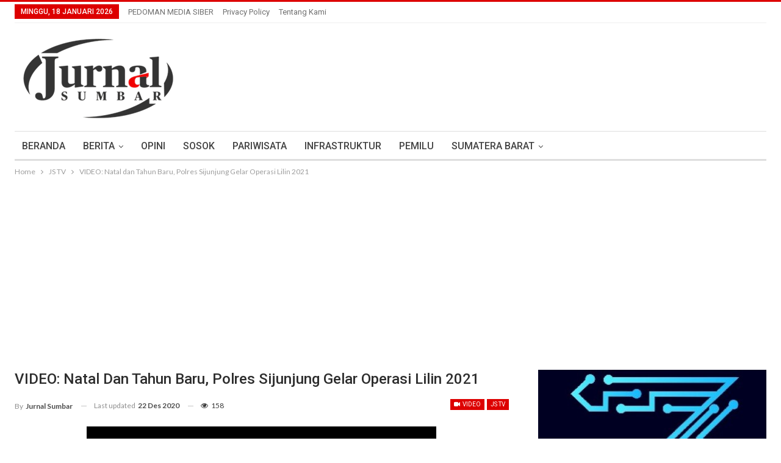

--- FILE ---
content_type: text/html; charset=UTF-8
request_url: https://jurnalsumbar.com/2020/12/natal-dan-tahun-baru-polres-sijunjung-gelar-operasi-lilin-2021/
body_size: 18617
content:
	<!DOCTYPE html>
		<!--[if IE 8]>
	<html class="ie ie8" lang="id"> <![endif]-->
	<!--[if IE 9]>
	<html class="ie ie9" lang="id"> <![endif]-->
	<!--[if gt IE 9]><!-->
<html lang="id"> <!--<![endif]-->
	<head>
				<meta charset="UTF-8">
		<meta http-equiv="X-UA-Compatible" content="IE=edge">
		<meta name="viewport" content="width=device-width, initial-scale=1.0">
		<link rel="pingback" href="https://jurnalsumbar.com/xmlrpc.php"/>

		<title>VIDEO: Natal dan Tahun Baru, Polres Sijunjung Gelar Operasi Lilin 2021 &#8211; Jurnal Sumbar</title>
<meta name='robots' content='max-image-preview:large' />
<!-- Jetpack Site Verification Tags -->
<meta name="google-site-verification" content="vmv5IuIvX0wvs3hDQh3O1fWvyAHv6dtoxIZu4Ng1ZOY" />

<!-- Better Open Graph, Schema.org & Twitter Integration -->
<meta property="og:locale" content="id_id"/>
<meta property="og:site_name" content="Jurnal Sumbar"/>
<meta property="og:url" content="https://jurnalsumbar.com/2020/12/natal-dan-tahun-baru-polres-sijunjung-gelar-operasi-lilin-2021/"/>
<meta property="og:title" content="VIDEO: Natal dan Tahun Baru, Polres Sijunjung Gelar Operasi Lilin 2021"/>
<meta property="og:image" content="https://jurnalsumbar.com/wp-content/uploads/2020/12/sddefault-3.jpg"/>
<meta property="article:section" content="JS TV"/>
<meta property="article:tag" content="Kabupaten Sijunjung"/>
<meta property="og:description" content="JURNAL SUMBAR | Sijunjung – Jelang Puncak Perayaan Natal dan Tahun Baru 2021, Kepolisian Resor Sijunjung, Sumatera Barat, memberikan jaminan kemanan dengan melibatkan Ratusan Personil Polri dalam Operasi Terpusat Sandi Ops Lilin 2020.Operasi Lilin 20"/>
<meta property="og:type" content="article"/>
<meta name="twitter:card" content="summary"/>
<meta name="twitter:url" content="https://jurnalsumbar.com/2020/12/natal-dan-tahun-baru-polres-sijunjung-gelar-operasi-lilin-2021/"/>
<meta name="twitter:title" content="VIDEO: Natal dan Tahun Baru, Polres Sijunjung Gelar Operasi Lilin 2021"/>
<meta name="twitter:description" content="JURNAL SUMBAR | Sijunjung – Jelang Puncak Perayaan Natal dan Tahun Baru 2021, Kepolisian Resor Sijunjung, Sumatera Barat, memberikan jaminan kemanan dengan melibatkan Ratusan Personil Polri dalam Operasi Terpusat Sandi Ops Lilin 2020.Operasi Lilin 20"/>
<meta name="twitter:image" content="https://jurnalsumbar.com/wp-content/uploads/2020/12/sddefault-3.jpg"/>
<!-- / Better Open Graph, Schema.org & Twitter Integration. -->
<link rel='dns-prefetch' href='//stats.wp.com' />
<link rel='dns-prefetch' href='//fonts.googleapis.com' />
<link rel='dns-prefetch' href='//v0.wordpress.com' />
<link rel='dns-prefetch' href='//www.googletagmanager.com' />
<link rel='dns-prefetch' href='//pagead2.googlesyndication.com' />
<link rel="alternate" type="application/rss+xml" title="Jurnal Sumbar &raquo; Feed" href="https://jurnalsumbar.com/feed/" />
<link rel="alternate" type="application/rss+xml" title="Jurnal Sumbar &raquo; Umpan Komentar" href="https://jurnalsumbar.com/comments/feed/" />
<link rel="alternate" type="application/rss+xml" title="Jurnal Sumbar &raquo; VIDEO: Natal dan Tahun Baru, Polres Sijunjung Gelar Operasi Lilin 2021 Umpan Komentar" href="https://jurnalsumbar.com/2020/12/natal-dan-tahun-baru-polres-sijunjung-gelar-operasi-lilin-2021/feed/" />
<script type="text/javascript">
/* <![CDATA[ */
window._wpemojiSettings = {"baseUrl":"https:\/\/s.w.org\/images\/core\/emoji\/15.0.3\/72x72\/","ext":".png","svgUrl":"https:\/\/s.w.org\/images\/core\/emoji\/15.0.3\/svg\/","svgExt":".svg","source":{"concatemoji":"https:\/\/jurnalsumbar.com\/wp-includes\/js\/wp-emoji-release.min.js?ver=6.6.4"}};
/*! This file is auto-generated */
!function(i,n){var o,s,e;function c(e){try{var t={supportTests:e,timestamp:(new Date).valueOf()};sessionStorage.setItem(o,JSON.stringify(t))}catch(e){}}function p(e,t,n){e.clearRect(0,0,e.canvas.width,e.canvas.height),e.fillText(t,0,0);var t=new Uint32Array(e.getImageData(0,0,e.canvas.width,e.canvas.height).data),r=(e.clearRect(0,0,e.canvas.width,e.canvas.height),e.fillText(n,0,0),new Uint32Array(e.getImageData(0,0,e.canvas.width,e.canvas.height).data));return t.every(function(e,t){return e===r[t]})}function u(e,t,n){switch(t){case"flag":return n(e,"\ud83c\udff3\ufe0f\u200d\u26a7\ufe0f","\ud83c\udff3\ufe0f\u200b\u26a7\ufe0f")?!1:!n(e,"\ud83c\uddfa\ud83c\uddf3","\ud83c\uddfa\u200b\ud83c\uddf3")&&!n(e,"\ud83c\udff4\udb40\udc67\udb40\udc62\udb40\udc65\udb40\udc6e\udb40\udc67\udb40\udc7f","\ud83c\udff4\u200b\udb40\udc67\u200b\udb40\udc62\u200b\udb40\udc65\u200b\udb40\udc6e\u200b\udb40\udc67\u200b\udb40\udc7f");case"emoji":return!n(e,"\ud83d\udc26\u200d\u2b1b","\ud83d\udc26\u200b\u2b1b")}return!1}function f(e,t,n){var r="undefined"!=typeof WorkerGlobalScope&&self instanceof WorkerGlobalScope?new OffscreenCanvas(300,150):i.createElement("canvas"),a=r.getContext("2d",{willReadFrequently:!0}),o=(a.textBaseline="top",a.font="600 32px Arial",{});return e.forEach(function(e){o[e]=t(a,e,n)}),o}function t(e){var t=i.createElement("script");t.src=e,t.defer=!0,i.head.appendChild(t)}"undefined"!=typeof Promise&&(o="wpEmojiSettingsSupports",s=["flag","emoji"],n.supports={everything:!0,everythingExceptFlag:!0},e=new Promise(function(e){i.addEventListener("DOMContentLoaded",e,{once:!0})}),new Promise(function(t){var n=function(){try{var e=JSON.parse(sessionStorage.getItem(o));if("object"==typeof e&&"number"==typeof e.timestamp&&(new Date).valueOf()<e.timestamp+604800&&"object"==typeof e.supportTests)return e.supportTests}catch(e){}return null}();if(!n){if("undefined"!=typeof Worker&&"undefined"!=typeof OffscreenCanvas&&"undefined"!=typeof URL&&URL.createObjectURL&&"undefined"!=typeof Blob)try{var e="postMessage("+f.toString()+"("+[JSON.stringify(s),u.toString(),p.toString()].join(",")+"));",r=new Blob([e],{type:"text/javascript"}),a=new Worker(URL.createObjectURL(r),{name:"wpTestEmojiSupports"});return void(a.onmessage=function(e){c(n=e.data),a.terminate(),t(n)})}catch(e){}c(n=f(s,u,p))}t(n)}).then(function(e){for(var t in e)n.supports[t]=e[t],n.supports.everything=n.supports.everything&&n.supports[t],"flag"!==t&&(n.supports.everythingExceptFlag=n.supports.everythingExceptFlag&&n.supports[t]);n.supports.everythingExceptFlag=n.supports.everythingExceptFlag&&!n.supports.flag,n.DOMReady=!1,n.readyCallback=function(){n.DOMReady=!0}}).then(function(){return e}).then(function(){var e;n.supports.everything||(n.readyCallback(),(e=n.source||{}).concatemoji?t(e.concatemoji):e.wpemoji&&e.twemoji&&(t(e.twemoji),t(e.wpemoji)))}))}((window,document),window._wpemojiSettings);
/* ]]> */
</script>
<style id='wp-emoji-styles-inline-css' type='text/css'>

	img.wp-smiley, img.emoji {
		display: inline !important;
		border: none !important;
		box-shadow: none !important;
		height: 1em !important;
		width: 1em !important;
		margin: 0 0.07em !important;
		vertical-align: -0.1em !important;
		background: none !important;
		padding: 0 !important;
	}
</style>
<link rel='stylesheet' id='wp-block-library-css' href='https://jurnalsumbar.com/wp-includes/css/dist/block-library/style.min.css?ver=6.6.4' type='text/css' media='all' />
<style id='wp-block-library-inline-css' type='text/css'>
.has-text-align-justify{text-align:justify;}
</style>
<link rel='stylesheet' id='mediaelement-css' href='https://jurnalsumbar.com/wp-includes/js/mediaelement/mediaelementplayer-legacy.min.css?ver=4.2.17' type='text/css' media='all' />
<link rel='stylesheet' id='wp-mediaelement-css' href='https://jurnalsumbar.com/wp-includes/js/mediaelement/wp-mediaelement.min.css?ver=6.6.4' type='text/css' media='all' />
<style id='jetpack-sharing-buttons-style-inline-css' type='text/css'>
.jetpack-sharing-buttons__services-list{display:flex;flex-direction:row;flex-wrap:wrap;gap:0;list-style-type:none;margin:5px;padding:0}.jetpack-sharing-buttons__services-list.has-small-icon-size{font-size:12px}.jetpack-sharing-buttons__services-list.has-normal-icon-size{font-size:16px}.jetpack-sharing-buttons__services-list.has-large-icon-size{font-size:24px}.jetpack-sharing-buttons__services-list.has-huge-icon-size{font-size:36px}@media print{.jetpack-sharing-buttons__services-list{display:none!important}}.editor-styles-wrapper .wp-block-jetpack-sharing-buttons{gap:0;padding-inline-start:0}ul.jetpack-sharing-buttons__services-list.has-background{padding:1.25em 2.375em}
</style>
<style id='pdfemb-pdf-embedder-viewer-style-inline-css' type='text/css'>
.wp-block-pdfemb-pdf-embedder-viewer{max-width:none}

</style>
<style id='classic-theme-styles-inline-css' type='text/css'>
/*! This file is auto-generated */
.wp-block-button__link{color:#fff;background-color:#32373c;border-radius:9999px;box-shadow:none;text-decoration:none;padding:calc(.667em + 2px) calc(1.333em + 2px);font-size:1.125em}.wp-block-file__button{background:#32373c;color:#fff;text-decoration:none}
</style>
<style id='global-styles-inline-css' type='text/css'>
:root{--wp--preset--aspect-ratio--square: 1;--wp--preset--aspect-ratio--4-3: 4/3;--wp--preset--aspect-ratio--3-4: 3/4;--wp--preset--aspect-ratio--3-2: 3/2;--wp--preset--aspect-ratio--2-3: 2/3;--wp--preset--aspect-ratio--16-9: 16/9;--wp--preset--aspect-ratio--9-16: 9/16;--wp--preset--color--black: #000000;--wp--preset--color--cyan-bluish-gray: #abb8c3;--wp--preset--color--white: #ffffff;--wp--preset--color--pale-pink: #f78da7;--wp--preset--color--vivid-red: #cf2e2e;--wp--preset--color--luminous-vivid-orange: #ff6900;--wp--preset--color--luminous-vivid-amber: #fcb900;--wp--preset--color--light-green-cyan: #7bdcb5;--wp--preset--color--vivid-green-cyan: #00d084;--wp--preset--color--pale-cyan-blue: #8ed1fc;--wp--preset--color--vivid-cyan-blue: #0693e3;--wp--preset--color--vivid-purple: #9b51e0;--wp--preset--gradient--vivid-cyan-blue-to-vivid-purple: linear-gradient(135deg,rgba(6,147,227,1) 0%,rgb(155,81,224) 100%);--wp--preset--gradient--light-green-cyan-to-vivid-green-cyan: linear-gradient(135deg,rgb(122,220,180) 0%,rgb(0,208,130) 100%);--wp--preset--gradient--luminous-vivid-amber-to-luminous-vivid-orange: linear-gradient(135deg,rgba(252,185,0,1) 0%,rgba(255,105,0,1) 100%);--wp--preset--gradient--luminous-vivid-orange-to-vivid-red: linear-gradient(135deg,rgba(255,105,0,1) 0%,rgb(207,46,46) 100%);--wp--preset--gradient--very-light-gray-to-cyan-bluish-gray: linear-gradient(135deg,rgb(238,238,238) 0%,rgb(169,184,195) 100%);--wp--preset--gradient--cool-to-warm-spectrum: linear-gradient(135deg,rgb(74,234,220) 0%,rgb(151,120,209) 20%,rgb(207,42,186) 40%,rgb(238,44,130) 60%,rgb(251,105,98) 80%,rgb(254,248,76) 100%);--wp--preset--gradient--blush-light-purple: linear-gradient(135deg,rgb(255,206,236) 0%,rgb(152,150,240) 100%);--wp--preset--gradient--blush-bordeaux: linear-gradient(135deg,rgb(254,205,165) 0%,rgb(254,45,45) 50%,rgb(107,0,62) 100%);--wp--preset--gradient--luminous-dusk: linear-gradient(135deg,rgb(255,203,112) 0%,rgb(199,81,192) 50%,rgb(65,88,208) 100%);--wp--preset--gradient--pale-ocean: linear-gradient(135deg,rgb(255,245,203) 0%,rgb(182,227,212) 50%,rgb(51,167,181) 100%);--wp--preset--gradient--electric-grass: linear-gradient(135deg,rgb(202,248,128) 0%,rgb(113,206,126) 100%);--wp--preset--gradient--midnight: linear-gradient(135deg,rgb(2,3,129) 0%,rgb(40,116,252) 100%);--wp--preset--font-size--small: 13px;--wp--preset--font-size--medium: 20px;--wp--preset--font-size--large: 36px;--wp--preset--font-size--x-large: 42px;--wp--preset--spacing--20: 0.44rem;--wp--preset--spacing--30: 0.67rem;--wp--preset--spacing--40: 1rem;--wp--preset--spacing--50: 1.5rem;--wp--preset--spacing--60: 2.25rem;--wp--preset--spacing--70: 3.38rem;--wp--preset--spacing--80: 5.06rem;--wp--preset--shadow--natural: 6px 6px 9px rgba(0, 0, 0, 0.2);--wp--preset--shadow--deep: 12px 12px 50px rgba(0, 0, 0, 0.4);--wp--preset--shadow--sharp: 6px 6px 0px rgba(0, 0, 0, 0.2);--wp--preset--shadow--outlined: 6px 6px 0px -3px rgba(255, 255, 255, 1), 6px 6px rgba(0, 0, 0, 1);--wp--preset--shadow--crisp: 6px 6px 0px rgba(0, 0, 0, 1);}:where(.is-layout-flex){gap: 0.5em;}:where(.is-layout-grid){gap: 0.5em;}body .is-layout-flex{display: flex;}.is-layout-flex{flex-wrap: wrap;align-items: center;}.is-layout-flex > :is(*, div){margin: 0;}body .is-layout-grid{display: grid;}.is-layout-grid > :is(*, div){margin: 0;}:where(.wp-block-columns.is-layout-flex){gap: 2em;}:where(.wp-block-columns.is-layout-grid){gap: 2em;}:where(.wp-block-post-template.is-layout-flex){gap: 1.25em;}:where(.wp-block-post-template.is-layout-grid){gap: 1.25em;}.has-black-color{color: var(--wp--preset--color--black) !important;}.has-cyan-bluish-gray-color{color: var(--wp--preset--color--cyan-bluish-gray) !important;}.has-white-color{color: var(--wp--preset--color--white) !important;}.has-pale-pink-color{color: var(--wp--preset--color--pale-pink) !important;}.has-vivid-red-color{color: var(--wp--preset--color--vivid-red) !important;}.has-luminous-vivid-orange-color{color: var(--wp--preset--color--luminous-vivid-orange) !important;}.has-luminous-vivid-amber-color{color: var(--wp--preset--color--luminous-vivid-amber) !important;}.has-light-green-cyan-color{color: var(--wp--preset--color--light-green-cyan) !important;}.has-vivid-green-cyan-color{color: var(--wp--preset--color--vivid-green-cyan) !important;}.has-pale-cyan-blue-color{color: var(--wp--preset--color--pale-cyan-blue) !important;}.has-vivid-cyan-blue-color{color: var(--wp--preset--color--vivid-cyan-blue) !important;}.has-vivid-purple-color{color: var(--wp--preset--color--vivid-purple) !important;}.has-black-background-color{background-color: var(--wp--preset--color--black) !important;}.has-cyan-bluish-gray-background-color{background-color: var(--wp--preset--color--cyan-bluish-gray) !important;}.has-white-background-color{background-color: var(--wp--preset--color--white) !important;}.has-pale-pink-background-color{background-color: var(--wp--preset--color--pale-pink) !important;}.has-vivid-red-background-color{background-color: var(--wp--preset--color--vivid-red) !important;}.has-luminous-vivid-orange-background-color{background-color: var(--wp--preset--color--luminous-vivid-orange) !important;}.has-luminous-vivid-amber-background-color{background-color: var(--wp--preset--color--luminous-vivid-amber) !important;}.has-light-green-cyan-background-color{background-color: var(--wp--preset--color--light-green-cyan) !important;}.has-vivid-green-cyan-background-color{background-color: var(--wp--preset--color--vivid-green-cyan) !important;}.has-pale-cyan-blue-background-color{background-color: var(--wp--preset--color--pale-cyan-blue) !important;}.has-vivid-cyan-blue-background-color{background-color: var(--wp--preset--color--vivid-cyan-blue) !important;}.has-vivid-purple-background-color{background-color: var(--wp--preset--color--vivid-purple) !important;}.has-black-border-color{border-color: var(--wp--preset--color--black) !important;}.has-cyan-bluish-gray-border-color{border-color: var(--wp--preset--color--cyan-bluish-gray) !important;}.has-white-border-color{border-color: var(--wp--preset--color--white) !important;}.has-pale-pink-border-color{border-color: var(--wp--preset--color--pale-pink) !important;}.has-vivid-red-border-color{border-color: var(--wp--preset--color--vivid-red) !important;}.has-luminous-vivid-orange-border-color{border-color: var(--wp--preset--color--luminous-vivid-orange) !important;}.has-luminous-vivid-amber-border-color{border-color: var(--wp--preset--color--luminous-vivid-amber) !important;}.has-light-green-cyan-border-color{border-color: var(--wp--preset--color--light-green-cyan) !important;}.has-vivid-green-cyan-border-color{border-color: var(--wp--preset--color--vivid-green-cyan) !important;}.has-pale-cyan-blue-border-color{border-color: var(--wp--preset--color--pale-cyan-blue) !important;}.has-vivid-cyan-blue-border-color{border-color: var(--wp--preset--color--vivid-cyan-blue) !important;}.has-vivid-purple-border-color{border-color: var(--wp--preset--color--vivid-purple) !important;}.has-vivid-cyan-blue-to-vivid-purple-gradient-background{background: var(--wp--preset--gradient--vivid-cyan-blue-to-vivid-purple) !important;}.has-light-green-cyan-to-vivid-green-cyan-gradient-background{background: var(--wp--preset--gradient--light-green-cyan-to-vivid-green-cyan) !important;}.has-luminous-vivid-amber-to-luminous-vivid-orange-gradient-background{background: var(--wp--preset--gradient--luminous-vivid-amber-to-luminous-vivid-orange) !important;}.has-luminous-vivid-orange-to-vivid-red-gradient-background{background: var(--wp--preset--gradient--luminous-vivid-orange-to-vivid-red) !important;}.has-very-light-gray-to-cyan-bluish-gray-gradient-background{background: var(--wp--preset--gradient--very-light-gray-to-cyan-bluish-gray) !important;}.has-cool-to-warm-spectrum-gradient-background{background: var(--wp--preset--gradient--cool-to-warm-spectrum) !important;}.has-blush-light-purple-gradient-background{background: var(--wp--preset--gradient--blush-light-purple) !important;}.has-blush-bordeaux-gradient-background{background: var(--wp--preset--gradient--blush-bordeaux) !important;}.has-luminous-dusk-gradient-background{background: var(--wp--preset--gradient--luminous-dusk) !important;}.has-pale-ocean-gradient-background{background: var(--wp--preset--gradient--pale-ocean) !important;}.has-electric-grass-gradient-background{background: var(--wp--preset--gradient--electric-grass) !important;}.has-midnight-gradient-background{background: var(--wp--preset--gradient--midnight) !important;}.has-small-font-size{font-size: var(--wp--preset--font-size--small) !important;}.has-medium-font-size{font-size: var(--wp--preset--font-size--medium) !important;}.has-large-font-size{font-size: var(--wp--preset--font-size--large) !important;}.has-x-large-font-size{font-size: var(--wp--preset--font-size--x-large) !important;}
:where(.wp-block-post-template.is-layout-flex){gap: 1.25em;}:where(.wp-block-post-template.is-layout-grid){gap: 1.25em;}
:where(.wp-block-columns.is-layout-flex){gap: 2em;}:where(.wp-block-columns.is-layout-grid){gap: 2em;}
:root :where(.wp-block-pullquote){font-size: 1.5em;line-height: 1.6;}
</style>
<link rel='stylesheet' id='better-framework-main-fonts-css' href='https://fonts.googleapis.com/css?family=Lato:400,700%7CRoboto:400,500,400italic&#038;display=swap' type='text/css' media='all' />
<link rel='stylesheet' id='jetpack_css-css' href='https://jurnalsumbar.com/wp-content/plugins/jetpack/css/jetpack.css?ver=13.4.4' type='text/css' media='all' />
<script type="text/javascript" src="https://jurnalsumbar.com/wp-includes/js/jquery/jquery.min.js?ver=3.7.1" id="jquery-core-js"></script>
<script type="text/javascript" src="https://jurnalsumbar.com/wp-includes/js/jquery/jquery-migrate.min.js?ver=3.4.1" id="jquery-migrate-js"></script>
<!--[if lt IE 9]>
<script type="text/javascript" src="https://jurnalsumbar.com/wp-content/themes/publisher/includes/libs/better-framework/assets/js/html5shiv.min.js?ver=3.15.0" id="bf-html5shiv-js"></script>
<![endif]-->
<!--[if lt IE 9]>
<script type="text/javascript" src="https://jurnalsumbar.com/wp-content/themes/publisher/includes/libs/better-framework/assets/js/respond.min.js?ver=3.15.0" id="bf-respond-js"></script>
<![endif]-->
<script></script><link rel="https://api.w.org/" href="https://jurnalsumbar.com/wp-json/" /><link rel="alternate" title="JSON" type="application/json" href="https://jurnalsumbar.com/wp-json/wp/v2/posts/49037" /><link rel="EditURI" type="application/rsd+xml" title="RSD" href="https://jurnalsumbar.com/xmlrpc.php?rsd" />
<meta name="generator" content="WordPress 6.6.4" />
<link rel="canonical" href="https://jurnalsumbar.com/2020/12/natal-dan-tahun-baru-polres-sijunjung-gelar-operasi-lilin-2021/" />
<link rel='shortlink' href='https://wp.me/p8Cm3P-cKV' />
<link rel="alternate" title="oEmbed (JSON)" type="application/json+oembed" href="https://jurnalsumbar.com/wp-json/oembed/1.0/embed?url=https%3A%2F%2Fjurnalsumbar.com%2F2020%2F12%2Fnatal-dan-tahun-baru-polres-sijunjung-gelar-operasi-lilin-2021%2F" />
<link rel="alternate" title="oEmbed (XML)" type="text/xml+oembed" href="https://jurnalsumbar.com/wp-json/oembed/1.0/embed?url=https%3A%2F%2Fjurnalsumbar.com%2F2020%2F12%2Fnatal-dan-tahun-baru-polres-sijunjung-gelar-operasi-lilin-2021%2F&#038;format=xml" />
<meta name="generator" content="Site Kit by Google 1.124.0" />	<style>img#wpstats{display:none}</style>
		
<!-- Meta tag Google AdSense ditambahkan oleh Site Kit -->
<meta name="google-adsense-platform-account" content="ca-host-pub-2644536267352236">
<meta name="google-adsense-platform-domain" content="sitekit.withgoogle.com">
<!-- Akhir tag meta Google AdSense yang ditambahkan oleh Site Kit -->
<meta name="generator" content="Powered by WPBakery Page Builder - drag and drop page builder for WordPress."/>
<script type="application/ld+json">{
    "@context": "http://schema.org/",
    "@type": "Organization",
    "@id": "#organization",
    "logo": {
        "@type": "ImageObject",
        "url": "https://jurnalsumbar.com/wp-content/uploads/2025/04/logo2-1.png"
    },
    "url": "https://jurnalsumbar.com/",
    "name": "Jurnal Sumbar",
    "description": "Informasi Sumatera Barat"
}</script>
<script type="application/ld+json">{
    "@context": "http://schema.org/",
    "@type": "WebSite",
    "name": "Jurnal Sumbar",
    "alternateName": "Informasi Sumatera Barat",
    "url": "https://jurnalsumbar.com/"
}</script>
<script type="application/ld+json">{
    "@context": "http://schema.org/",
    "@type": "VideoObject",
    "headline": "VIDEO: Natal dan Tahun Baru, Polres Sijunjung Gelar Operasi Lilin 2021",
    "description": "JURNAL SUMBAR | Sijunjung \u2013\u00a0Jelang Puncak Perayaan Natal dan Tahun Baru 2021, Kepolisian Resor Sijunjung, Sumatera Barat, memberikan jaminan kemanan dengan melibatkan Ratusan Personil Polri dalam Operasi Terpusat Sandi Ops Lilin 2020.Operasi Lilin 20",
    "datePublished": "2020-12-22",
    "dateModified": "2020-12-22",
    "author": {
        "@type": "Person",
        "@id": "#person-JurnalSumbar",
        "name": "Jurnal Sumbar"
    },
    "name": "VIDEO: Natal dan Tahun Baru, Polres Sijunjung Gelar Operasi Lilin 2021",
    "thumbnailUrl": "https://jurnalsumbar.com/wp-content/uploads/2020/12/sddefault-3.jpg",
    "uploadDate": "2020-12-22",
    "interactionStatistic": [
        {
            "@type": "InteractionCounter",
            "interactionType": "http://schema.org/CommentAction",
            "userInteractionCount": "0"
        }
    ],
    "publisher": {
        "@id": "#organization"
    },
    "mainEntityOfPage": "https://jurnalsumbar.com/2020/12/natal-dan-tahun-baru-polres-sijunjung-gelar-operasi-lilin-2021/"
}</script>

<!-- Snippet Google AdSense telah ditambahkan oleh Site Kit -->
<script type="text/javascript" async="async" src="https://pagead2.googlesyndication.com/pagead/js/adsbygoogle.js?client=ca-pub-2958933136987668&amp;host=ca-host-pub-2644536267352236" crossorigin="anonymous"></script>

<!-- Snippet Google AdSense penutup telah ditambahkan oleh Site Kit -->
<link rel='stylesheet' id='bf-minifed-css-1' href='https://jurnalsumbar.com/wp-content/bs-booster-cache/371057b284db9bff7ea9dd7aa7b2d38e.css' type='text/css' media='all' />
<link rel='stylesheet' id='7.11.0-1757928011' href='https://jurnalsumbar.com/wp-content/bs-booster-cache/4394dffa05d77f5e6804f5e2fa1a7509.css' type='text/css' media='all' />

<!-- Jetpack Open Graph Tags -->
<meta property="og:type" content="article" />
<meta property="og:title" content="VIDEO: Natal dan Tahun Baru, Polres Sijunjung Gelar Operasi Lilin 2021" />
<meta property="og:url" content="https://jurnalsumbar.com/2020/12/natal-dan-tahun-baru-polres-sijunjung-gelar-operasi-lilin-2021/" />
<meta property="og:description" content="JURNAL SUMBAR | Sijunjung – Jelang Puncak Perayaan Natal dan Tahun Baru 2021, Kepolisian Resor Sijunjung, Sumatera Barat, memberikan jaminan kemanan dengan melibatkan Ratusan Personil Polri dalam O…" />
<meta property="article:published_time" content="2020-12-22T12:52:05+00:00" />
<meta property="article:modified_time" content="2020-12-22T12:52:38+00:00" />
<meta property="og:site_name" content="Jurnal Sumbar" />
<meta property="og:image" content="https://jurnalsumbar.com/wp-content/uploads/2020/12/sddefault-3.jpg" />
<meta property="og:image:width" content="640" />
<meta property="og:image:height" content="480" />
<meta property="og:image:alt" content="" />
<meta property="og:locale" content="id_ID" />
<meta name="twitter:creator" content="@JurnalSumbar" />
<meta name="twitter:text:title" content="VIDEO: Natal dan Tahun Baru, Polres Sijunjung Gelar Operasi Lilin 2021" />
<meta name="twitter:image" content="https://jurnalsumbar.com/wp-content/uploads/2020/12/sddefault-3.jpg?w=640" />
<meta name="twitter:card" content="summary_large_image" />

<!-- End Jetpack Open Graph Tags -->
<link rel="icon" href="https://jurnalsumbar.com/wp-content/uploads/2017/04/cropped-logo-32x32.png" sizes="32x32" />
<link rel="icon" href="https://jurnalsumbar.com/wp-content/uploads/2017/04/cropped-logo-192x192.png" sizes="192x192" />
<link rel="apple-touch-icon" href="https://jurnalsumbar.com/wp-content/uploads/2017/04/cropped-logo-180x180.png" />
<meta name="msapplication-TileImage" content="https://jurnalsumbar.com/wp-content/uploads/2017/04/cropped-logo-270x270.png" />
<noscript><style> .wpb_animate_when_almost_visible { opacity: 1; }</style></noscript>	</head>

<body class="post-template-default single single-post postid-49037 single-format-video bs-theme bs-publisher bs-publisher-clean-magazine active-light-box active-top-line ltr close-rh page-layout-2-col page-layout-2-col-right full-width active-sticky-sidebar main-menu-sticky-smart main-menu-boxed single-prim-cat-96 single-cat-96  wpb-js-composer js-comp-ver-7.0 vc_responsive bs-ll-a" dir="ltr">
		<div class="main-wrap content-main-wrap">
			<header id="header" class="site-header header-style-2 boxed" itemscope="itemscope" itemtype="https://schema.org/WPHeader">

		<section class="topbar topbar-style-1 hidden-xs hidden-xs">
	<div class="content-wrap">
		<div class="container">
			<div class="topbar-inner clearfix">

				
				<div class="section-menu">
						<div id="menu-top" class="menu top-menu-wrapper" role="navigation" itemscope="itemscope" itemtype="https://schema.org/SiteNavigationElement">
		<nav class="top-menu-container">

			<ul id="top-navigation" class="top-menu menu clearfix bsm-pure">
									<li id="topbar-date" class="menu-item menu-item-date">
					<span
						class="topbar-date">Minggu, 18 Januari 2026</span>
					</li>
					<li id="menu-item-230" class="menu-item menu-item-type-post_type menu-item-object-page better-anim-fade menu-item-230"><a href="https://jurnalsumbar.com/pedoman-media-siber/">PEDOMAN MEDIA SIBER</a></li>
<li id="menu-item-2873" class="menu-item menu-item-type-post_type menu-item-object-page better-anim-fade menu-item-2873"><a href="https://jurnalsumbar.com/privacy-policy/">Privacy Policy</a></li>
<li id="menu-item-81910" class="menu-item menu-item-type-post_type menu-item-object-page better-anim-fade menu-item-81910"><a href="https://jurnalsumbar.com/tentang-kami/">Tentang Kami</a></li>
			</ul>

		</nav>
	</div>
				</div>
			</div>
		</div>
	</div>
</section>
		<div class="header-inner">
			<div class="content-wrap">
				<div class="container">
					<div class="row">
						<div class="row-height">
							<div class="logo-col col-xs-12">
								<div class="col-inside">
									<div id="site-branding" class="site-branding">
	<p  id="site-title" class="logo h1 img-logo">
	<a href="https://jurnalsumbar.com/" itemprop="url" rel="home">
					<img id="site-logo" src="https://jurnalsumbar.com/wp-content/uploads/2025/04/logo2-1.png"
			     alt="jurnal sumbar"  data-bsrjs="https://jurnalsumbar.com/wp-content/uploads/2025/04/logo.png"  />

			<span class="site-title">jurnal sumbar - Informasi Sumatera Barat</span>
				</a>
</p>
</div><!-- .site-branding -->
								</div>
							</div>
													</div>
					</div>
				</div>
			</div>
		</div>

		<div id="menu-main" class="menu main-menu-wrapper" role="navigation" itemscope="itemscope" itemtype="https://schema.org/SiteNavigationElement">
	<div class="main-menu-inner">
		<div class="content-wrap">
			<div class="container">

				<nav class="main-menu-container">
					<ul id="main-navigation" class="main-menu menu bsm-pure clearfix">
						<li id="menu-item-9" class="menu-item menu-item-type-custom menu-item-object-custom better-anim-fade menu-item-9"><a href="http://www.jurnalsumbar.com/">BERANDA</a></li>
<li id="menu-item-472" class="menu-item menu-item-type-taxonomy menu-item-object-category menu-item-has-children menu-term-80 better-anim-fade menu-item-472"><a href="https://jurnalsumbar.com/category/berita/">BERITA</a>
<ul class="sub-menu">
	<li id="menu-item-38" class="menu-item menu-item-type-taxonomy menu-item-object-category menu-term-25 better-anim-fade menu-item-38"><a href="https://jurnalsumbar.com/category/hukum/">HUKUM</a></li>
	<li id="menu-item-37" class="menu-item menu-item-type-taxonomy menu-item-object-category menu-term-20 better-anim-fade menu-item-37"><a href="https://jurnalsumbar.com/category/ekonomi/">EKONOMI</a></li>
	<li id="menu-item-45" class="menu-item menu-item-type-taxonomy menu-item-object-category menu-term-26 better-anim-fade menu-item-45"><a href="https://jurnalsumbar.com/category/politik/">POLITIK</a></li>
	<li id="menu-item-44" class="menu-item menu-item-type-taxonomy menu-item-object-category menu-term-22 better-anim-fade menu-item-44"><a href="https://jurnalsumbar.com/category/pendidikan/">PENDIDIKAN</a></li>
	<li id="menu-item-42" class="menu-item menu-item-type-taxonomy menu-item-object-category menu-term-24 better-anim-fade menu-item-42"><a href="https://jurnalsumbar.com/category/olahraga/">OLAHRAGA</a></li>
	<li id="menu-item-41" class="menu-item menu-item-type-taxonomy menu-item-object-category menu-term-21 better-anim-fade menu-item-41"><a href="https://jurnalsumbar.com/category/kesehatan/">KESEHATAN</a></li>
	<li id="menu-item-46" class="menu-item menu-item-type-taxonomy menu-item-object-category menu-term-27 better-anim-fade menu-item-46"><a href="https://jurnalsumbar.com/category/seni-budaya/">SENI BUDAYA</a></li>
	<li id="menu-item-39" class="menu-item menu-item-type-taxonomy menu-item-object-category menu-term-28 better-anim-fade menu-item-39"><a href="https://jurnalsumbar.com/category/humaniora/">HUMANIORA</a></li>
	<li id="menu-item-34" class="menu-item menu-item-type-taxonomy menu-item-object-category menu-term-18 better-anim-fade menu-item-34"><a href="https://jurnalsumbar.com/category/pariwara/">PARIWARA</a></li>
	<li id="menu-item-39321" class="menu-item menu-item-type-taxonomy menu-item-object-category menu-term-137 better-anim-fade menu-item-39321"><a href="https://jurnalsumbar.com/category/hiburan/">HIBURAN</a></li>
	<li id="menu-item-39320" class="menu-item menu-item-type-taxonomy menu-item-object-category menu-term-138 better-anim-fade menu-item-39320"><a href="https://jurnalsumbar.com/category/covid-19/">COVID-19</a></li>
</ul>
</li>
<li id="menu-item-33" class="menu-item menu-item-type-taxonomy menu-item-object-category menu-term-16 better-anim-fade menu-item-33"><a href="https://jurnalsumbar.com/category/opini/">OPINI</a></li>
<li id="menu-item-35" class="menu-item menu-item-type-taxonomy menu-item-object-category menu-term-15 better-anim-fade menu-item-35"><a href="https://jurnalsumbar.com/category/sosok/">SOSOK</a></li>
<li id="menu-item-43" class="menu-item menu-item-type-taxonomy menu-item-object-category menu-term-23 better-anim-fade menu-item-43"><a href="https://jurnalsumbar.com/category/pariwisata/">PARIWISATA</a></li>
<li id="menu-item-40" class="menu-item menu-item-type-taxonomy menu-item-object-category menu-term-19 better-anim-fade menu-item-40"><a href="https://jurnalsumbar.com/category/infrastruktur/">INFRASTRUKTUR</a></li>
<li id="menu-item-69200" class="menu-item menu-item-type-taxonomy menu-item-object-category menu-term-146 better-anim-fade menu-item-69200"><a href="https://jurnalsumbar.com/category/pemilu/">PEMILU</a></li>
<li id="menu-item-473" class="menu-item menu-item-type-taxonomy menu-item-object-post_tag menu-item-has-children better-anim-fade menu-item-473"><a href="https://jurnalsumbar.com/tag/sumatera_barat/">SUMATERA BARAT</a>
<ul class="sub-menu">
	<li id="menu-item-474" class="menu-item menu-item-type-taxonomy menu-item-object-post_tag better-anim-fade menu-item-474"><a href="https://jurnalsumbar.com/tag/kabupaten_agam/">Kabupaten Agam</a></li>
	<li id="menu-item-475" class="menu-item menu-item-type-taxonomy menu-item-object-post_tag better-anim-fade menu-item-475"><a href="https://jurnalsumbar.com/tag/kabupaten_dharmasraya/">Kabupaten Dharmasraya</a></li>
	<li id="menu-item-476" class="menu-item menu-item-type-taxonomy menu-item-object-post_tag better-anim-fade menu-item-476"><a href="https://jurnalsumbar.com/tag/kabupaten_kepulauan_mentawai/">Kabupaten Kepulauan Mentawai</a></li>
	<li id="menu-item-477" class="menu-item menu-item-type-taxonomy menu-item-object-post_tag better-anim-fade menu-item-477"><a href="https://jurnalsumbar.com/tag/kabupaten_lima_puluh_kota/">Kabupaten Lima Puluh Kota</a></li>
	<li id="menu-item-478" class="menu-item menu-item-type-taxonomy menu-item-object-post_tag better-anim-fade menu-item-478"><a href="https://jurnalsumbar.com/tag/kabupaten_padang_pariaman/">Kabupaten Padang Pariaman</a></li>
	<li id="menu-item-479" class="menu-item menu-item-type-taxonomy menu-item-object-post_tag better-anim-fade menu-item-479"><a href="https://jurnalsumbar.com/tag/kabupaten_pasaman/">Kabupaten Pasaman</a></li>
	<li id="menu-item-480" class="menu-item menu-item-type-taxonomy menu-item-object-post_tag better-anim-fade menu-item-480"><a href="https://jurnalsumbar.com/tag/kabupaten_pasaman_barat/">Kabupaten Pasaman Barat</a></li>
	<li id="menu-item-481" class="menu-item menu-item-type-taxonomy menu-item-object-post_tag better-anim-fade menu-item-481"><a href="https://jurnalsumbar.com/tag/kabupaten_pesisir_selatan/">Kabupaten Pesisir Selatan</a></li>
	<li id="menu-item-482" class="menu-item menu-item-type-taxonomy menu-item-object-post_tag better-anim-fade menu-item-482"><a href="https://jurnalsumbar.com/tag/kabupaten_sijunjung/">Kabupaten Sijunjung</a></li>
	<li id="menu-item-483" class="menu-item menu-item-type-taxonomy menu-item-object-post_tag better-anim-fade menu-item-483"><a href="https://jurnalsumbar.com/tag/kabupaten_solok/">Kabupaten Solok</a></li>
	<li id="menu-item-484" class="menu-item menu-item-type-taxonomy menu-item-object-post_tag better-anim-fade menu-item-484"><a href="https://jurnalsumbar.com/tag/kabupaten_solok_selatan/">Kabupaten Solok Selatan</a></li>
	<li id="menu-item-485" class="menu-item menu-item-type-taxonomy menu-item-object-post_tag better-anim-fade menu-item-485"><a href="https://jurnalsumbar.com/tag/kabupaten_tanah_datar/">Kabupaten Tanah Datar</a></li>
	<li id="menu-item-486" class="menu-item menu-item-type-taxonomy menu-item-object-post_tag better-anim-fade menu-item-486"><a href="https://jurnalsumbar.com/tag/kota_bukittinggi/">Kota Bukittinggi</a></li>
	<li id="menu-item-487" class="menu-item menu-item-type-taxonomy menu-item-object-post_tag better-anim-fade menu-item-487"><a href="https://jurnalsumbar.com/tag/kota_padang/">Kota Padang</a></li>
	<li id="menu-item-488" class="menu-item menu-item-type-taxonomy menu-item-object-post_tag better-anim-fade menu-item-488"><a href="https://jurnalsumbar.com/tag/kota_padangpanjang/">Kota Padangpanjang</a></li>
	<li id="menu-item-489" class="menu-item menu-item-type-taxonomy menu-item-object-post_tag better-anim-fade menu-item-489"><a href="https://jurnalsumbar.com/tag/kota_pariaman/">Kota Pariaman</a></li>
	<li id="menu-item-490" class="menu-item menu-item-type-taxonomy menu-item-object-post_tag better-anim-fade menu-item-490"><a href="https://jurnalsumbar.com/tag/kota_payakumbuh/">Kota Payakumbuh</a></li>
	<li id="menu-item-491" class="menu-item menu-item-type-taxonomy menu-item-object-post_tag better-anim-fade menu-item-491"><a href="https://jurnalsumbar.com/tag/kota_sawahlunto/">Kota Sawahlunto</a></li>
	<li id="menu-item-492" class="menu-item menu-item-type-taxonomy menu-item-object-post_tag better-anim-fade menu-item-492"><a href="https://jurnalsumbar.com/tag/kota_solok/">Kota Solok</a></li>
</ul>
</li>
					</ul><!-- #main-navigation -->
									</nav><!-- .main-menu-container -->

			</div>
		</div>
	</div>
</div><!-- .menu -->
	</header><!-- .header -->
	<div class="rh-header clearfix dark deferred-block-exclude">
		<div class="rh-container clearfix">

			<div class="menu-container close">
				<span class="menu-handler"><span class="lines"></span></span>
			</div><!-- .menu-container -->

			<div class="logo-container rh-img-logo">
				<a href="https://jurnalsumbar.com/" itemprop="url" rel="home">
											<img src="https://jurnalsumbar.com/wp-content/uploads/2024/04/jurnal-sumbar.jpg"
						     alt="Jurnal Sumbar"  />				</a>
			</div><!-- .logo-container -->
		</div><!-- .rh-container -->
	</div><!-- .rh-header -->
<nav role="navigation" aria-label="Breadcrumbs" class="bf-breadcrumb clearfix bc-top-style"><div class="container bf-breadcrumb-container"><ul class="bf-breadcrumb-items" itemscope itemtype="http://schema.org/BreadcrumbList"><meta name="numberOfItems" content="3" /><meta name="itemListOrder" content="Ascending" /><li itemprop="itemListElement" itemscope itemtype="http://schema.org/ListItem" class="bf-breadcrumb-item bf-breadcrumb-begin"><a itemprop="item" href="https://jurnalsumbar.com" rel="home"><span itemprop="name">Home</span></a><meta itemprop="position" content="1" /></li><li itemprop="itemListElement" itemscope itemtype="http://schema.org/ListItem" class="bf-breadcrumb-item"><a itemprop="item" href="https://jurnalsumbar.com/category/js-tv/" ><span itemprop="name">JS TV</span></a><meta itemprop="position" content="2" /></li><li itemprop="itemListElement" itemscope itemtype="http://schema.org/ListItem" class="bf-breadcrumb-item bf-breadcrumb-end"><span itemprop="name">VIDEO: Natal dan Tahun Baru, Polres Sijunjung Gelar Operasi Lilin 2021</span><meta itemprop="item" content="https://jurnalsumbar.com/2020/12/natal-dan-tahun-baru-polres-sijunjung-gelar-operasi-lilin-2021/"/><meta itemprop="position" content="3" /></li></ul></div></nav><div class="content-wrap">
		<main id="content" class="content-container">

		<div class="container layout-2-col layout-2-col-1 layout-right-sidebar layout-bc-before post-template-1">
			<div class="row main-section">
										<div class="col-sm-8 content-column">
								<div class="single-container">
		<article id="post-49037" class="post-49037 post type-post status-publish format-video has-post-thumbnail  category-js-tv tag-kabupaten-sijunjung post_format-post-format-video single-post-content has-thumbnail">
						<div class="post-header post-tp-1-header">
									<h1 class="single-post-title">
						<span class="post-title" itemprop="headline">VIDEO: Natal dan Tahun Baru, Polres Sijunjung Gelar Operasi Lilin 2021</span></h1>
										<div class="post-meta-wrap clearfix">
						<div class="term-badges "><span class="format-badge format-video"><a href="https://jurnalsumbar.com/type/video/"><i class="fa fa-video-camera"></i> Video</a></span><span class="term-badge term-96"><a href="https://jurnalsumbar.com/category/js-tv/">JS TV</a></span></div><div class="post-meta single-post-meta">
			<a href="https://jurnalsumbar.com/author/muhsinekreatifgmail-com/"
		   title="Semak imbas Pengarang Artikel"
		   class="post-author-a post-author-avatar">
			<span class="post-author-name">By <b>Jurnal Sumbar</b></span>		</a>
					<span class="time"><time class="post-published updated"
			                         datetime="2020-12-22T19:52:38+07:00">Last updated <b>22 Des 2020</b></time></span>
			<span class="views post-meta-views rank-default" data-bpv-post="49037"><i class="bf-icon  fa fa-eye"></i> 158</span></div>
					</div>
									<div class="single-featured">
					<a class="post-thumbnail open-lightbox" href="https://jurnalsumbar.com/wp-content/uploads/2020/12/sddefault-3.jpg"><img  width="573" height="430" alt="" data-src="https://jurnalsumbar.com/wp-content/uploads/2020/12/sddefault-3.jpg">						</a>
										</div>
			</div>
						<div class="entry-content clearfix single-post-content">
				<p>JURNAL SUMBAR | Sijunjung – Jelang Puncak Perayaan Natal dan Tahun Baru 2021, Kepolisian Resor Sijunjung, Sumatera Barat, memberikan jaminan kemanan dengan melibatkan Ratusan Personil Polri dalam Operasi Terpusat Sandi Ops Lilin 2020.</p>
<p>Operasi Lilin 2020 Polres Sijunjung diawali dengan Apel gelar pasukan yang dipimpin langsung oleh Kapolres Sijunjung AKBP Andry Kurniawan, S.iK., M.Hum bertempat di halaman Mapolres Sijunjung, pada Senin pagi (21/12/2020).</p>
			</div>

					<div class="entry-terms post-tags clearfix style-2">
		<span class="terms-label"><i class="fa fa-tags"></i></span>
		<a href="https://jurnalsumbar.com/tag/kabupaten-sijunjung/" rel="tag">Kabupaten Sijunjung</a>	</div>
		<div class="post-share single-post-share bottom-share clearfix style-1">
			<div class="post-share-btn-group">
				<span class="views post-share-btn post-share-btn-views rank-default" data-bpv-post="49037"><i class="bf-icon  fa fa-eye"></i> <b class="number">158</b></span>			</div>
						<div class="share-handler-wrap ">
				<span class="share-handler post-share-btn rank-default">
					<i class="bf-icon  fa fa-share-alt"></i>						<b class="text">Share</b>
										</span>
				<span class="social-item facebook has-title"><a href="https://www.facebook.com/sharer.php?u=https%3A%2F%2Fjurnalsumbar.com%2F2020%2F12%2Fnatal-dan-tahun-baru-polres-sijunjung-gelar-operasi-lilin-2021%2F" target="_blank" rel="nofollow noreferrer" class="bs-button-el" onclick="window.open(this.href, 'share-facebook','left=50,top=50,width=600,height=320,toolbar=0'); return false;"><span class="icon"><i class="bf-icon fa fa-facebook"></i></span><span class="item-title">Facebook</span></a></span><span class="social-item twitter has-title"><a href="https://twitter.com/share?text=VIDEO: Natal dan Tahun Baru, Polres Sijunjung Gelar Operasi Lilin 2021&url=https%3A%2F%2Fjurnalsumbar.com%2F2020%2F12%2Fnatal-dan-tahun-baru-polres-sijunjung-gelar-operasi-lilin-2021%2F" target="_blank" rel="nofollow noreferrer" class="bs-button-el" onclick="window.open(this.href, 'share-twitter','left=50,top=50,width=600,height=320,toolbar=0'); return false;"><span class="icon"><i class="bf-icon fa fa-twitter"></i></span><span class="item-title">Twitter</span></a></span><span class="social-item whatsapp has-title"><a href="whatsapp://send?text=VIDEO: Natal dan Tahun Baru, Polres Sijunjung Gelar Operasi Lilin 2021 %0A%0A https%3A%2F%2Fjurnalsumbar.com%2F2020%2F12%2Fnatal-dan-tahun-baru-polres-sijunjung-gelar-operasi-lilin-2021%2F" target="_blank" rel="nofollow noreferrer" class="bs-button-el" onclick="window.open(this.href, 'share-whatsapp','left=50,top=50,width=600,height=320,toolbar=0'); return false;"><span class="icon"><i class="bf-icon fa fa-whatsapp"></i></span><span class="item-title">WhatsApp</span></a></span><span class="social-item pinterest has-title"><a href="https://pinterest.com/pin/create/button/?url=https%3A%2F%2Fjurnalsumbar.com%2F2020%2F12%2Fnatal-dan-tahun-baru-polres-sijunjung-gelar-operasi-lilin-2021%2F&media=https://jurnalsumbar.com/wp-content/uploads/2020/12/sddefault-3.jpg&description=VIDEO: Natal dan Tahun Baru, Polres Sijunjung Gelar Operasi Lilin 2021" target="_blank" rel="nofollow noreferrer" class="bs-button-el" onclick="window.open(this.href, 'share-pinterest','left=50,top=50,width=600,height=320,toolbar=0'); return false;"><span class="icon"><i class="bf-icon fa fa-pinterest"></i></span><span class="item-title">Pinterest</span></a></span><span class="social-item email has-title"><a href="mailto:?subject=VIDEO: Natal dan Tahun Baru, Polres Sijunjung Gelar Operasi Lilin 2021&body=https%3A%2F%2Fjurnalsumbar.com%2F2020%2F12%2Fnatal-dan-tahun-baru-polres-sijunjung-gelar-operasi-lilin-2021%2F" target="_blank" rel="nofollow noreferrer" class="bs-button-el" onclick="window.open(this.href, 'share-email','left=50,top=50,width=600,height=320,toolbar=0'); return false;"><span class="icon"><i class="bf-icon fa fa-envelope-open"></i></span><span class="item-title">e-mel</span></a></span></div>		</div>
				</article>
		<section class="post-author clearfix">
		<a href="https://jurnalsumbar.com/author/muhsinekreatifgmail-com/"
	   title="Semak imbas Pengarang Artikel">
		<span class="post-author-avatar" itemprop="image"><img alt=''  data-src='https://secure.gravatar.com/avatar/443f691c90798181e3b2e5608962ae23?s=80&d=mm&r=g' class='avatar avatar-80 photo avatar-default' height='80' width='80' /></span>
	</a>

	<div class="author-title heading-typo">
		<a class="post-author-url" href="https://jurnalsumbar.com/author/muhsinekreatifgmail-com/"><span class="post-author-name">Jurnal Sumbar</span></a>

					<span class="title-counts">524 posts</span>
		
					<span class="title-counts">0 comments</span>
			</div>

	<div class="author-links">
				<ul class="author-social-icons">
					</ul>
			</div>

	<div class="post-author-bio" itemprop="description">
			</div>

</section>
	<section class="next-prev-post clearfix">

					<div class="prev-post">
				<p class="pre-title heading-typo"><i
							class="fa fa-arrow-left"></i> Prev Post				</p>
				<p class="title heading-typo"><a href="https://jurnalsumbar.com/2020/12/aklamasi-anton-yondra-terpilih-jadi-ketua-partai-golkar-tanah-datar-periode-2020-2025/" rel="prev">Aklamasi, Anton Yondra Terpilih Jadi Ketua Partai Golkar Tanah Datar Periode 2020 &#8211; 2025</a></p>
			</div>
		
					<div class="next-post">
				<p class="pre-title heading-typo">Next Post <i
							class="fa fa-arrow-right"></i></p>
				<p class="title heading-typo"><a href="https://jurnalsumbar.com/2020/12/cegah-penyebaran-covid-19-perbatasan-sumbar-jambi-tni-dan-polisi-dharmasraya-bagikan-masker-pada-warga/" rel="next">Cegah Penyebaran Covid-19  Perbatasan Sumbar-Jambi, TNI dan Polisi Dharmasraya Bagikan Masker Pada Warga</a></p>
			</div>
		
	</section>
	</div>
<div class="post-related">

	<div class="section-heading sh-t2 sh-s4 multi-tab">

					<a href="#relatedposts_147380366_1" class="main-link active"
			   data-toggle="tab">
				<span
						class="h-text related-posts-heading">Anda mungkin juga berminat</span>
			</a>
			<a href="#relatedposts_147380366_2" class="other-link" data-toggle="tab"
			   data-deferred-event="shown.bs.tab"
			   data-deferred-init="relatedposts_147380366_2">
				<span
						class="h-text related-posts-heading">Lagi daripada pengarang</span>
			</a>
		
	</div>

		<div class="tab-content">
		<div class="tab-pane bs-tab-anim bs-tab-animated active"
		     id="relatedposts_147380366_1">
			
					<div class="bs-pagination-wrapper main-term-none next_prev ">
			<div class="listing listing-thumbnail listing-tb-2 clearfix  scolumns-3 simple-grid include-last-mobile">
	<div  class="post-80857 type-post format-standard has-post-thumbnail   listing-item listing-item-thumbnail listing-item-tb-2 main-term-80">
<div class="item-inner clearfix">
			<div class="featured featured-type-featured-image">
			<div class="term-badges floated"><span class="term-badge term-80"><a href="https://jurnalsumbar.com/category/berita/">BERITA</a></span></div>			<a  title="Tingkatkan Keimanan, Kapolres Sijunjung Serahkan Zakat Fitrah Personel untuk Warga" data-src="https://jurnalsumbar.com/wp-content/uploads/2024/04/IMG-20240408-WA0012.jpg" data-bs-srcset="{&quot;baseurl&quot;:&quot;https:\/\/jurnalsumbar.com\/wp-content\/uploads\/2024\/04\/&quot;,&quot;sizes&quot;:{&quot;1600&quot;:&quot;IMG-20240408-WA0012.jpg&quot;}}"					class="img-holder" href="https://jurnalsumbar.com/2024/04/tingkatkan-keimanan-kapolres-sijunjung-serahkan-zakat-fitrah-personel-untuk-warga/"></a>
					</div>
	<p class="title">	<a class="post-url" href="https://jurnalsumbar.com/2024/04/tingkatkan-keimanan-kapolres-sijunjung-serahkan-zakat-fitrah-personel-untuk-warga/" title="Tingkatkan Keimanan, Kapolres Sijunjung Serahkan Zakat Fitrah Personel untuk Warga">
			<span class="post-title">
				Tingkatkan Keimanan, Kapolres Sijunjung Serahkan Zakat Fitrah Personel untuk Warga			</span>
	</a>
	</p></div>
</div >
<div  class="post-77498 type-post format-standard has-post-thumbnail   listing-item listing-item-thumbnail listing-item-tb-2 main-term-80">
<div class="item-inner clearfix">
			<div class="featured featured-type-featured-image">
			<div class="term-badges floated"><span class="term-badge term-80"><a href="https://jurnalsumbar.com/category/berita/">BERITA</a></span></div>			<a  title="Dilantik Bupati Benny, Drs. Endi Nazir Resmi Menjadi Pj Sekdakab Sijunjung" data-src="https://jurnalsumbar.com/wp-content/uploads/2023/10/20231016_085607-scaled.jpg" data-bs-srcset="{&quot;baseurl&quot;:&quot;https:\/\/jurnalsumbar.com\/wp-content\/uploads\/2023\/10\/&quot;,&quot;sizes&quot;:{&quot;2560&quot;:&quot;20231016_085607-scaled.jpg&quot;}}"					class="img-holder" href="https://jurnalsumbar.com/2023/10/dilantik-bupati-benny-drs-endi-nazir-resmi-menjadi-pj-sekdakab-sijunjung/"></a>
					</div>
	<p class="title">	<a class="post-url" href="https://jurnalsumbar.com/2023/10/dilantik-bupati-benny-drs-endi-nazir-resmi-menjadi-pj-sekdakab-sijunjung/" title="Dilantik Bupati Benny, Drs. Endi Nazir Resmi Menjadi Pj Sekdakab Sijunjung">
			<span class="post-title">
				Dilantik Bupati Benny, Drs. Endi Nazir Resmi Menjadi Pj Sekdakab Sijunjung			</span>
	</a>
	</p></div>
</div >
<div  class="post-64247 type-post format-standard has-post-thumbnail   listing-item listing-item-thumbnail listing-item-tb-2 main-term-80">
<div class="item-inner clearfix">
			<div class="featured featured-type-featured-image">
			<div class="term-badges floated"><span class="term-badge term-80"><a href="https://jurnalsumbar.com/category/berita/">BERITA</a></span></div>			<a  title="Diduga tak Transparan Soal Jasa Medis,  Manajemen RSUD Sijunjung Didemo Puluhan Perawat" data-src="https://jurnalsumbar.com/wp-content/uploads/2022/05/IMG-20220524-WA0020.jpg" data-bs-srcset="{&quot;baseurl&quot;:&quot;https:\/\/jurnalsumbar.com\/wp-content\/uploads\/2022\/05\/&quot;,&quot;sizes&quot;:{&quot;1600&quot;:&quot;IMG-20220524-WA0020.jpg&quot;}}"					class="img-holder" href="https://jurnalsumbar.com/2022/05/diduga-tak-transparan-soal-jasa-medis-manajemen-rsud-sijunjung-didemo-puluhan-perawat/"></a>
					</div>
	<p class="title">	<a class="post-url" href="https://jurnalsumbar.com/2022/05/diduga-tak-transparan-soal-jasa-medis-manajemen-rsud-sijunjung-didemo-puluhan-perawat/" title="Diduga tak Transparan Soal Jasa Medis,  Manajemen RSUD Sijunjung Didemo Puluhan Perawat">
			<span class="post-title">
				Diduga tak Transparan Soal Jasa Medis,  Manajemen RSUD Sijunjung Didemo Puluhan&hellip;			</span>
	</a>
	</p></div>
</div >
<div  class="post-51994 type-post format-video has-post-thumbnail   listing-item listing-item-thumbnail listing-item-tb-2 main-term-96">
<div class="item-inner clearfix">
			<div class="featured featured-type-featured-image">
			<div class="term-badges floated"><span class="term-badge term-96"><a href="https://jurnalsumbar.com/category/js-tv/">JS TV</a></span></div>			<a  title="Tiga dari Enam Rampok Ditembak Polisi Sijunjung" data-src="https://jurnalsumbar.com/wp-content/uploads/2021/04/sddefault.jpg" data-bs-srcset="{&quot;baseurl&quot;:&quot;https:\/\/jurnalsumbar.com\/wp-content\/uploads\/2021\/04\/&quot;,&quot;sizes&quot;:{&quot;640&quot;:&quot;sddefault.jpg&quot;}}"					class="img-holder" href="https://jurnalsumbar.com/2021/04/tiga-dari-enam-rampok-ditembak-polisi-sijunjung/"></a>
			<span class="format-icon format-video"><i class="fa fa-play"></i></span>		</div>
	<p class="title">	<a class="post-url" href="https://jurnalsumbar.com/2021/04/tiga-dari-enam-rampok-ditembak-polisi-sijunjung/" title="Tiga dari Enam Rampok Ditembak Polisi Sijunjung">
			<span class="post-title">
				Tiga dari Enam Rampok Ditembak Polisi Sijunjung			</span>
	</a>
	</p></div>
</div >
	</div>
	
	</div><div class="bs-pagination bs-ajax-pagination next_prev main-term-none clearfix">
			<script>var bs_ajax_paginate_706230499 = '{"query":{"paginate":"next_prev","count":4,"post_type":"post","posts_per_page":4,"post__not_in":[49037],"ignore_sticky_posts":1,"post_status":["publish","private"],"category__in":[96],"_layout":{"state":"1|1|0","page":"2-col-right"}},"type":"wp_query","view":"Publisher::fetch_related_posts","current_page":1,"ajax_url":"\/wp-admin\/admin-ajax.php","remove_duplicates":"0","paginate":"next_prev","_layout":{"state":"1|1|0","page":"2-col-right"},"_bs_pagin_token":"d9579b3"}';</script>				<a class="btn-bs-pagination prev disabled" rel="prev" data-id="706230499"
				   title="sebelum">
					<i class="fa fa-angle-left"
					   aria-hidden="true"></i> Prev				</a>
				<a  rel="next" class="btn-bs-pagination next"
				   data-id="706230499" title="Seterusnya">
					Next <i
							class="fa fa-angle-right" aria-hidden="true"></i>
				</a>
				</div>
		</div>

		<div class="tab-pane bs-tab-anim bs-tab-animated bs-deferred-container"
		     id="relatedposts_147380366_2">
					<div class="bs-pagination-wrapper main-term-none next_prev ">
				<div class="bs-deferred-load-wrapper" id="bsd_relatedposts_147380366_2">
			<script>var bs_deferred_loading_bsd_relatedposts_147380366_2 = '{"query":{"paginate":"next_prev","count":4,"author":1,"post_type":"post","_layout":{"state":"1|1|0","page":"2-col-right"}},"type":"wp_query","view":"Publisher::fetch_other_related_posts","current_page":1,"ajax_url":"\/wp-admin\/admin-ajax.php","remove_duplicates":"0","paginate":"next_prev","_layout":{"state":"1|1|0","page":"2-col-right"},"_bs_pagin_token":"30ad93c"}';</script>
		</div>
		
	</div>		</div>
	</div>
</div>
<section id="comments-template-49037" class="comments-template">
	
	
		<div id="respond" class="comment-respond">
		<div id="reply-title" class="comment-reply-title"><div class="section-heading sh-t2 sh-s4" ><span class="h-text">Tinggalkan pesanan</span></div> <small><a rel="nofollow" id="cancel-comment-reply-link" href="/2020/12/natal-dan-tahun-baru-polres-sijunjung-gelar-operasi-lilin-2021/#respond" style="display:none;">Batal Balas</a></small></div><form action="https://jurnalsumbar.com/wp-comments-post.php" method="post" id="commentform" class="comment-form" novalidate><div class="note-before"><p>Alamat email anda tidak akan disiarkan.</p>
</div><p class="comment-wrap"><textarea name="comment" class="comment" id="comment" cols="45" rows="10" aria-required="true" placeholder="Komen anda"></textarea></p><p class="author-wrap"><input name="author" class="author" id="author" type="text" value="" size="45"  aria-required="true" placeholder="Nama anda *" /></p>
<p class="email-wrap"><input name="email" class="email" id="email" type="text" value="" size="45"  aria-required="true" placeholder="Emel anda *" /></p>
<p class="url-wrap"><input name="url" class="url" id="url" type="text" value="" size="45" placeholder="Laman Web anda" /></p>
<p class="comment-form-cookies-consent"><input id="wp-comment-cookies-consent" name="wp-comment-cookies-consent" type="checkbox" value="yes" /><label for="wp-comment-cookies-consent">Save my name, email, and website in this browser for the next time I comment.</label></p>
<p class="form-submit"><input name="submit" type="submit" id="comment-submit" class="comment-submit" value="Komen" /> <input type='hidden' name='comment_post_ID' value='49037' id='comment_post_ID' />
<input type='hidden' name='comment_parent' id='comment_parent' value='0' />
</p><p style="display: none;"><input type="hidden" id="akismet_comment_nonce" name="akismet_comment_nonce" value="44e7380c36" /></p><p style="display: none !important;" class="akismet-fields-container" data-prefix="ak_"><label>&#916;<textarea name="ak_hp_textarea" cols="45" rows="8" maxlength="100"></textarea></label><input type="hidden" id="ak_js_1" name="ak_js" value="137"/><script>document.getElementById( "ak_js_1" ).setAttribute( "value", ( new Date() ).getTime() );</script></p></form>	</div><!-- #respond -->
	</section>
						</div><!-- .content-column -->
												<div class="col-sm-4 sidebar-column sidebar-column-primary">
							<aside id="sidebar-primary-sidebar" class="sidebar" role="complementary" aria-label="Primary Sidebar Sidebar" itemscope="itemscope" itemtype="https://schema.org/WPSideBar">
	<div id="xhdjzpkyft-4" class=" h-ni w-nt primary-sidebar-widget widget widget_xhdjzpkyft"><div class="xhdjzpkyft  xhdjzpkyft-align-center xhdjzpkyft-column-1 xhdjzpkyft-clearfix no-bg-box-model"><div id="xhdjzpkyft-81236-1251549725" class="xhdjzpkyft-container xhdjzpkyft-type-image " itemscope="" itemtype="https://schema.org/WPAdBlock" data-adid="81236" data-type="image"><img class="xhdjzpkyft-image" src="https://jurnalsumbar.com/wp-content/uploads/2023/03/JMSI.jpg" alt="JMSI" /></div></div></div><div id="xhdjzpkyft-8" class=" h-ni w-nt primary-sidebar-widget widget widget_xhdjzpkyft"><div class="xhdjzpkyft  xhdjzpkyft-align-center xhdjzpkyft-column-1 xhdjzpkyft-clearfix no-bg-box-model"></div></div><div id="xhdjzpkyft-9" class=" h-ni w-nt primary-sidebar-widget widget widget_xhdjzpkyft"><div class="xhdjzpkyft  xhdjzpkyft-align-center xhdjzpkyft-column-1 xhdjzpkyft-clearfix no-bg-box-model"></div></div><div id="bs-mix-listing-3-1-2" class=" h-ni w-t primary-sidebar-widget widget widget_bs-mix-listing-3-1"><div class=" bs-listing bs-listing-listing-mix-3-1 bs-listing-single-tab pagination-animate">		<p class="section-heading sh-t2 sh-s4 main-term-none">

		
							<span class="h-text main-term-none main-link">
						 TERPOPULER					</span>
			
		
		</p>
				<div class="bs-pagination-wrapper main-term-none next_prev bs-slider-first-item">
			<div class="listing listing-mix-3-1 clearfix ">
		<div class="item-inner">
			<div class="row-1">
									<div class="listing listing-grid-1 clearfix columns-1">
							<div class="post-93604 type-post format-standard has-post-thumbnail   listing-item listing-item-grid listing-item-grid-1 main-term-80">
	<div class="item-inner">
					<div class="featured clearfix">
				<div class="term-badges floated"><span class="term-badge term-80"><a href="https://jurnalsumbar.com/category/berita/">BERITA</a></span></div>				<a  title="Polres Sijunjung Gasak PETI, Tujuh Tersangka Ditangkap, Dua Unit Ekscavator Merk Hitachi Disita" data-src="https://jurnalsumbar.com/wp-content/uploads/2026/01/IMG-20260114-WA0119.jpg" data-bs-srcset="{&quot;baseurl&quot;:&quot;https:\/\/jurnalsumbar.com\/wp-content\/uploads\/2026\/01\/&quot;,&quot;sizes&quot;:{&quot;1280&quot;:&quot;IMG-20260114-WA0119.jpg&quot;}}"						class="img-holder" href="https://jurnalsumbar.com/2026/01/polres-sijunjung-gasak-peti-tujuh-tersangka-ditangkap-dua-unit-ekscavator-merk-hitachi-disita/"></a>

							</div>
		<p class="title">		<a href="https://jurnalsumbar.com/2026/01/polres-sijunjung-gasak-peti-tujuh-tersangka-ditangkap-dua-unit-ekscavator-merk-hitachi-disita/" class="post-title post-url">
			Polres Sijunjung Gasak PETI, Tujuh Tersangka Ditangkap, Dua Unit Ekscavator Merk&hellip;		</a>
		</p>		<div class="post-meta">

							<a href="https://jurnalsumbar.com/author/saptarius/"
				   title="Semak imbas Pengarang Artikel"
				   class="post-author-a">
					<i class="post-author author">
						Pemred Saptarius					</i>
				</a>
							<span class="time"><time class="post-published updated"
				                         datetime="2026-01-14T15:27:29+07:00">14 Jan 2026</time></span>
				<a href="https://jurnalsumbar.com/2026/01/polres-sijunjung-gasak-peti-tujuh-tersangka-ditangkap-dua-unit-ekscavator-merk-hitachi-disita/#respond" title="Tinggalkan komen pada: &quot;Polres Sijunjung Gasak PETI, Tujuh Tersangka Ditangkap, Dua Unit Ekscavator Merk Hitachi Disita&quot;" class="comments"><i class="fa fa-comments-o"></i> 0</a>		</div>
					<div class="post-summary">
				Inilah para pelaku PETI yang ditangkap Polres Sijunjung termasuk menyita Dua Unit alat berat Ekscavator Merk&hellip;			</div>
			</div>
	</div >
					</div>
								</div>
							<div class="row-2">
						<div class="listing listing-thumbnail listing-tb-1 clearfix columns-1">
		<div class="post-93570 type-post format-standard has-post-thumbnail   listing-item listing-item-thumbnail listing-item-tb-1 main-term-80">
	<div class="item-inner clearfix">
					<div class="featured featured-type-featured-image">
				<a  title="Jembatan Bailey Itu Terancam Diambil Provinsi, Pembangunan Jembatan TKR Lubuktarok Sijunjung Prioritas " data-src="https://jurnalsumbar.com/wp-content/uploads/2025/05/IMG_20250503_055544.jpg" data-bs-srcset="{&quot;baseurl&quot;:&quot;https:\/\/jurnalsumbar.com\/wp-content\/uploads\/2025\/05\/&quot;,&quot;sizes&quot;:{&quot;792&quot;:&quot;IMG_20250503_055544.jpg&quot;}}"						class="img-holder" href="https://jurnalsumbar.com/2026/01/jembatan-bailey-itu-terancam-diambil-provinsi-pembangunan-jembatan-tkr-lubuktarok-sijunjung-prioritas/"></a>
							</div>
		<p class="title">		<a href="https://jurnalsumbar.com/2026/01/jembatan-bailey-itu-terancam-diambil-provinsi-pembangunan-jembatan-tkr-lubuktarok-sijunjung-prioritas/" class="post-url post-title">
			Jembatan Bailey Itu Terancam Diambil Provinsi, Pembangunan Jembatan&hellip;		</a>
		</p>		<div class="post-meta">

							<span class="time"><time class="post-published updated"
				                         datetime="2026-01-13T16:04:49+07:00">13 Jan 2026</time></span>
						</div>
			</div>
	</div >
	<div class="post-93579 type-post format-standard has-post-thumbnail   listing-item listing-item-thumbnail listing-item-tb-1 main-term-80">
	<div class="item-inner clearfix">
					<div class="featured featured-type-featured-image">
				<a  title="Warga Jorong Batang Lalan Lubuktarok Sijunjung Mencium Bau Gas Saat Menggali Sumur Bor dan Apipun Membara" data-src="https://jurnalsumbar.com/wp-content/uploads/2026/01/IMG_20260114_122234.jpg" data-bs-srcset="{&quot;baseurl&quot;:&quot;https:\/\/jurnalsumbar.com\/wp-content\/uploads\/2026\/01\/&quot;,&quot;sizes&quot;:{&quot;1079&quot;:&quot;IMG_20260114_122234.jpg&quot;}}"						class="img-holder" href="https://jurnalsumbar.com/2026/01/warga-jorong-batang-lalan-lubuktarok-sijunjung-mencium-bau-gas-saat-menggali-sumur-bor-dan-apipun-membara/"></a>
							</div>
		<p class="title">		<a href="https://jurnalsumbar.com/2026/01/warga-jorong-batang-lalan-lubuktarok-sijunjung-mencium-bau-gas-saat-menggali-sumur-bor-dan-apipun-membara/" class="post-url post-title">
			Warga Jorong Batang Lalan Lubuktarok Sijunjung Mencium Bau Gas Saat&hellip;		</a>
		</p>		<div class="post-meta">

							<span class="time"><time class="post-published updated"
				                         datetime="2026-01-14T11:45:15+07:00">14 Jan 2026</time></span>
						</div>
			</div>
	</div >
	<div class="post-93609 type-post format-standard has-post-thumbnail   listing-item listing-item-thumbnail listing-item-tb-1 main-term-80">
	<div class="item-inner clearfix">
					<div class="featured featured-type-featured-image">
				<a  title="Sumur Bor Menggegerkan Mengeluarkan Semburan Api Di Nagari Lalan Lubuktarok Sijunjung Itu Sudah Dipasang Cross Line" data-src="https://jurnalsumbar.com/wp-content/uploads/2026/01/motion_photo_5977154202611397237.jpg" data-bs-srcset="{&quot;baseurl&quot;:&quot;https:\/\/jurnalsumbar.com\/wp-content\/uploads\/2026\/01\/&quot;,&quot;sizes&quot;:{&quot;1280&quot;:&quot;motion_photo_5977154202611397237.jpg&quot;}}"						class="img-holder" href="https://jurnalsumbar.com/2026/01/sumur-bor-menggegerkan-mengeluarkan-semburan-api-di-nagari-lalan-lubuktarok-sijunjung-itu-sudah-dipasang-cross-line/"></a>
							</div>
		<p class="title">		<a href="https://jurnalsumbar.com/2026/01/sumur-bor-menggegerkan-mengeluarkan-semburan-api-di-nagari-lalan-lubuktarok-sijunjung-itu-sudah-dipasang-cross-line/" class="post-url post-title">
			Sumur Bor Menggegerkan Mengeluarkan Semburan Api Di Nagari Lalan&hellip;		</a>
		</p>		<div class="post-meta">

							<span class="time"><time class="post-published updated"
				                         datetime="2026-01-14T16:13:48+07:00">14 Jan 2026</time></span>
						</div>
			</div>
	</div >
	<div class="post-93594 type-post format-standard has-post-thumbnail   listing-item listing-item-thumbnail listing-item-tb-1 main-term-80">
	<div class="item-inner clearfix">
					<div class="featured featured-type-featured-image">
				<a  title="Hingga Siang Ini, Galian Sumur Bor Milik Warga di Lalan Lubuktarok Sijunjung Masih Menyemburkan Api" data-src="https://jurnalsumbar.com/wp-content/uploads/2026/01/IMG_20260114_122234-1.jpg" data-bs-srcset="{&quot;baseurl&quot;:&quot;https:\/\/jurnalsumbar.com\/wp-content\/uploads\/2026\/01\/&quot;,&quot;sizes&quot;:{&quot;1079&quot;:&quot;IMG_20260114_122234-1.jpg&quot;}}"						class="img-holder" href="https://jurnalsumbar.com/2026/01/hingga-siang-ini-galian-sumur-bor-milik-warga-di-lalan-lubuktarok-sijunjung-masih-menyemburkan-api/"></a>
							</div>
		<p class="title">		<a href="https://jurnalsumbar.com/2026/01/hingga-siang-ini-galian-sumur-bor-milik-warga-di-lalan-lubuktarok-sijunjung-masih-menyemburkan-api/" class="post-url post-title">
			Hingga Siang Ini, Galian Sumur Bor Milik Warga di Lalan Lubuktarok&hellip;		</a>
		</p>		<div class="post-meta">

							<span class="time"><time class="post-published updated"
				                         datetime="2026-01-14T12:45:04+07:00">14 Jan 2026</time></span>
						</div>
			</div>
	</div >
	<div class="post-93559 type-post format-standard has-post-thumbnail   listing-item listing-item-thumbnail listing-item-tb-1 main-term-80">
	<div class="item-inner clearfix">
					<div class="featured featured-type-featured-image">
				<a  title="Hari Ini, Benny Dwifa Yuswir Berusia 40 Tahun, Sang Birokrasi ke Puncak Pimpinan Sijunjung" data-src="https://jurnalsumbar.com/wp-content/uploads/2023/08/20230822_155544.jpg" data-bs-srcset="{&quot;baseurl&quot;:&quot;https:\/\/jurnalsumbar.com\/wp-content\/uploads\/2023\/08\/&quot;,&quot;sizes&quot;:{&quot;214&quot;:&quot;20230822_155544.jpg&quot;}}"						class="img-holder" href="https://jurnalsumbar.com/2026/01/hari-ini-benny-dwifa-yuswir-berusia-40-tahun-sang-birokrasi-ke-puncak-pimpinan-sijunjung/"></a>
							</div>
		<p class="title">		<a href="https://jurnalsumbar.com/2026/01/hari-ini-benny-dwifa-yuswir-berusia-40-tahun-sang-birokrasi-ke-puncak-pimpinan-sijunjung/" class="post-url post-title">
			Hari Ini, Benny Dwifa Yuswir Berusia 40 Tahun, Sang Birokrasi ke&hellip;		</a>
		</p>		<div class="post-meta">

							<span class="time"><time class="post-published updated"
				                         datetime="2026-01-13T06:52:26+07:00">13 Jan 2026</time></span>
						</div>
			</div>
	</div >
	<div class="post-93563 type-post format-standard has-post-thumbnail   listing-item listing-item-thumbnail listing-item-tb-1 main-term-80">
	<div class="item-inner clearfix">
					<div class="featured featured-type-featured-image">
				<a  title="Iraddatillah, Santun, Ramah dan Rendah Hati, Dari Aktivis, Politisi, hingga  Wabup Sijunjung" data-src="https://jurnalsumbar.com/wp-content/uploads/2024/02/Wakil_Bupati_Sijunjung_Iraddatillah.jpg" data-bs-srcset="{&quot;baseurl&quot;:&quot;https:\/\/jurnalsumbar.com\/wp-content\/uploads\/2024\/02\/&quot;,&quot;sizes&quot;:{&quot;384&quot;:&quot;Wakil_Bupati_Sijunjung_Iraddatillah.jpg&quot;}}"						class="img-holder" href="https://jurnalsumbar.com/2026/01/93563/"></a>
							</div>
		<p class="title">		<a href="https://jurnalsumbar.com/2026/01/93563/" class="post-url post-title">
			Iraddatillah, Santun, Ramah dan Rendah Hati, Dari Aktivis, Politisi,&hellip;		</a>
		</p>		<div class="post-meta">

							<span class="time"><time class="post-published updated"
				                         datetime="2026-01-13T08:57:50+07:00">13 Jan 2026</time></span>
						</div>
			</div>
	</div >
	</div>
					</div>
						</div>
	</div>

	</div><div class="bs-pagination bs-ajax-pagination next_prev main-term-none clearfix">
			<script>var bs_ajax_paginate_1670319894 = '{"query":{"category":"","tag":"","taxonomy":"","post_ids":"","post_type":"","count":"7","order_by":"popular","order":"DESC","time_filter":"week","offset":"","style":"listing-mix-3-1","cats-tags-condition":"and","cats-condition":"in","tags-condition":"in","featured_image":"0","ignore_sticky_posts":"1","author_ids":"","disable_duplicate":"0","ad-active":0,"paginate":"next_prev","pagination-show-label":"1","columns":1,"listing-settings":{"big-title-limit":"82","big-excerpt":"1","big-excerpt-limit":"115","big-subtitle":"0","big-subtitle-limit":"0","big-subtitle-location":"before-meta","big-format-icon":"1","big-term-badge":"1","big-term-badge-count":"1","big-term-badge-tax":"category","big-meta":{"show":"1","author":"1","date":"1","date-format":"standard","view":"0","share":"0","comment":"1","review":"1"},"small-thumbnail-type":"featured-image","small-title-limit":"70","small-subtitle":"0","small-subtitle-limit":"0","small-subtitle-location":"before-meta","small-meta":{"show":"1","author":"0","date":"1","date-format":"standard","view":"0","share":"0","comment":"0","review":"1"}},"override-listing-settings":"0","_layout":{"state":"1|1|0","page":"2-col-right"}},"type":"bs_post_listing","view":"Publisher_Mix_Listing_3_1_Shortcode","current_page":1,"ajax_url":"\/wp-admin\/admin-ajax.php","remove_duplicates":"0","paginate":"next_prev","pagination-show-label":"1","override-listing-settings":"0","listing-settings":{"big-title-limit":"82","big-excerpt":"1","big-excerpt-limit":"115","big-subtitle":"0","big-subtitle-limit":"0","big-subtitle-location":"before-meta","big-format-icon":"1","big-term-badge":"1","big-term-badge-count":"1","big-term-badge-tax":"category","big-meta":{"show":"1","author":"1","date":"1","date-format":"standard","view":"0","share":"0","comment":"1","review":"1"},"small-thumbnail-type":"featured-image","small-title-limit":"70","small-subtitle":"0","small-subtitle-limit":"0","small-subtitle-location":"before-meta","small-meta":{"show":"1","author":"0","date":"1","date-format":"standard","view":"0","share":"0","comment":"0","review":"1"}},"ad-active":false,"columns":1,"_layout":{"state":"1|1|0","page":"2-col-right"},"_bs_pagin_token":"8249122"}';</script>				<a class="btn-bs-pagination prev disabled" rel="prev" data-id="1670319894"
				   title="sebelum">
					<i class="fa fa-angle-left"
					   aria-hidden="true"></i> Prev				</a>
				<a  rel="next" class="btn-bs-pagination next"
				   data-id="1670319894" title="Seterusnya">
					Next <i
							class="fa fa-angle-right" aria-hidden="true"></i>
				</a>
								<span class="bs-pagination-label label-light">1 daripada 2</span>
			</div></div></div><div id="bs-mix-listing-3-1-3" class=" h-ni w-t primary-sidebar-widget widget widget_bs-mix-listing-3-1"><div class=" bs-listing bs-listing-listing-mix-3-1 bs-listing-single-tab pagination-animate">		<p class="section-heading sh-t2 sh-s4 main-term-none">

		
							<span class="h-text main-term-none main-link">
						 TERBARU					</span>
			
		
		</p>
				<div class="bs-pagination-wrapper main-term-none next_prev bs-slider-first-item">
			<div class="listing listing-mix-3-1 clearfix ">
		<div class="item-inner">
			<div class="row-1">
									<div class="listing listing-grid-1 clearfix columns-1">
							<div class="post-93634 type-post format-standard has-post-thumbnail   listing-item listing-item-grid listing-item-grid-1 main-term-80">
	<div class="item-inner">
					<div class="featured clearfix">
				<div class="term-badges floated"><span class="term-badge term-80"><a href="https://jurnalsumbar.com/category/berita/">BERITA</a></span></div>				<a  title="Dipimpin Drs. H.Marlis dan Hidayat, S.S., Tokoh Masyarakat Sijunjung Dorong Sinergi Pembangunan" data-src="https://jurnalsumbar.com/wp-content/uploads/2026/01/IMG_20260118_210027.jpg" data-bs-srcset="{&quot;baseurl&quot;:&quot;https:\/\/jurnalsumbar.com\/wp-content\/uploads\/2026\/01\/&quot;,&quot;sizes&quot;:{&quot;967&quot;:&quot;IMG_20260118_210027.jpg&quot;}}"						class="img-holder" href="https://jurnalsumbar.com/2026/01/dipimpin-drs-h-marlis-dan-hidayat-s-s-tokoh-masyarakat-sijunjung-dorong-sinergi-pembangunan/"></a>

							</div>
		<p class="title">		<a href="https://jurnalsumbar.com/2026/01/dipimpin-drs-h-marlis-dan-hidayat-s-s-tokoh-masyarakat-sijunjung-dorong-sinergi-pembangunan/" class="post-title post-url">
			Dipimpin Drs. H.Marlis dan Hidayat, S.S., Tokoh Masyarakat Sijunjung Dorong&hellip;		</a>
		</p>		<div class="post-meta">

							<a href="https://jurnalsumbar.com/author/saptarius/"
				   title="Semak imbas Pengarang Artikel"
				   class="post-author-a">
					<i class="post-author author">
						Pemred Saptarius					</i>
				</a>
							<span class="time"><time class="post-published updated"
				                         datetime="2026-01-18T21:33:35+07:00">18 Jan 2026</time></span>
				<a href="https://jurnalsumbar.com/2026/01/dipimpin-drs-h-marlis-dan-hidayat-s-s-tokoh-masyarakat-sijunjung-dorong-sinergi-pembangunan/#respond" title="Tinggalkan komen pada: &quot;Dipimpin Drs. H.Marlis dan Hidayat, S.S., Tokoh Masyarakat Sijunjung Dorong Sinergi Pembangunan&quot;" class="comments"><i class="fa fa-comments-o"></i> 0</a>		</div>
					<div class="post-summary">
				Luar biasa, sejumlah tokoh masyarakat Sijunjung yang dipimpin Drs. H.Marlis dan Hidayat, S.S.,  melakukan diskusi&hellip;			</div>
			</div>
	</div >
					</div>
								</div>
							<div class="row-2">
						<div class="listing listing-thumbnail listing-tb-1 clearfix columns-1">
		<div class="post-93629 type-post format-standard has-post-thumbnail   listing-item listing-item-thumbnail listing-item-tb-1 main-term-80">
	<div class="item-inner clearfix">
					<div class="featured featured-type-featured-image">
				<a  title="Cegah Gangguan Mata Sejak Dini, Remaja Panti Asuhan Budi Mulia Ikuti Edukasi Interaktif Berbahasa Inggris" data-src="https://jurnalsumbar.com/wp-content/uploads/2026/01/IMG-20260118-WA0047.jpg" data-bs-srcset="{&quot;baseurl&quot;:&quot;https:\/\/jurnalsumbar.com\/wp-content\/uploads\/2026\/01\/&quot;,&quot;sizes&quot;:{&quot;926&quot;:&quot;IMG-20260118-WA0047.jpg&quot;}}"						class="img-holder" href="https://jurnalsumbar.com/2026/01/cegah-gangguan-mata-sejak-dini-remaja-panti-asuhan-budi-mulia-ikuti-edukasi-interaktif-berbahasa-inggris/"></a>
							</div>
		<p class="title">		<a href="https://jurnalsumbar.com/2026/01/cegah-gangguan-mata-sejak-dini-remaja-panti-asuhan-budi-mulia-ikuti-edukasi-interaktif-berbahasa-inggris/" class="post-url post-title">
			Cegah Gangguan Mata Sejak Dini, Remaja Panti Asuhan Budi Mulia Ikuti&hellip;		</a>
		</p>		<div class="post-meta">

							<span class="time"><time class="post-published updated"
				                         datetime="2026-01-18T09:28:33+07:00">18 Jan 2026</time></span>
						</div>
			</div>
	</div >
	<div class="post-93621 type-post format-standard has-post-thumbnail   listing-item listing-item-thumbnail listing-item-tb-1 main-term-80">
	<div class="item-inner clearfix">
					<div class="featured featured-type-featured-image">
				<a  title="Selama 2025, BazNas Sijunjung Salurkan Zakat dan Infak Capai Rp3 Miliar untuk 5.171 Mustahik" data-src="https://jurnalsumbar.com/wp-content/uploads/2026/01/IMG-20260115-WA0077.jpg" data-bs-srcset="{&quot;baseurl&quot;:&quot;https:\/\/jurnalsumbar.com\/wp-content\/uploads\/2026\/01\/&quot;,&quot;sizes&quot;:{&quot;4080&quot;:&quot;IMG-20260115-WA0077.jpg&quot;}}"						class="img-holder" href="https://jurnalsumbar.com/2026/01/selama-2025-baznas-sijunjung-salurkan-zakat-dan-infak-capai-rp3-miliar-untuk-5-171-mustahik/"></a>
							</div>
		<p class="title">		<a href="https://jurnalsumbar.com/2026/01/selama-2025-baznas-sijunjung-salurkan-zakat-dan-infak-capai-rp3-miliar-untuk-5-171-mustahik/" class="post-url post-title">
			Selama 2025, BazNas Sijunjung Salurkan Zakat dan Infak Capai Rp3&hellip;		</a>
		</p>		<div class="post-meta">

							<span class="time"><time class="post-published updated"
				                         datetime="2026-01-15T16:49:52+07:00">15 Jan 2026</time></span>
						</div>
			</div>
	</div >
	<div class="post-93616 type-post format-standard has-post-thumbnail   listing-item listing-item-thumbnail listing-item-tb-1 main-term-80">
	<div class="item-inner clearfix">
					<div class="featured featured-type-featured-image">
				<a  title="Bupati Sijunjung Hadiri Rakor Percepatan Rehabilitasi Dan Rekonstruksi Pascabencana Sumbar" data-src="https://jurnalsumbar.com/wp-content/uploads/2026/01/FB_IMG_1768383088196.jpg" data-bs-srcset="{&quot;baseurl&quot;:&quot;https:\/\/jurnalsumbar.com\/wp-content\/uploads\/2026\/01\/&quot;,&quot;sizes&quot;:{&quot;1440&quot;:&quot;FB_IMG_1768383088196.jpg&quot;}}"						class="img-holder" href="https://jurnalsumbar.com/2026/01/bupati-sijunjung-hadiri-rakor-percepatan-rehabilitasi-dan-rekonstruksi-pascabencana-sumbar/"></a>
							</div>
		<p class="title">		<a href="https://jurnalsumbar.com/2026/01/bupati-sijunjung-hadiri-rakor-percepatan-rehabilitasi-dan-rekonstruksi-pascabencana-sumbar/" class="post-url post-title">
			Bupati Sijunjung Hadiri Rakor Percepatan Rehabilitasi Dan Rekonstruksi&hellip;		</a>
		</p>		<div class="post-meta">

							<span class="time"><time class="post-published updated"
				                         datetime="2026-01-14T17:06:37+07:00">14 Jan 2026</time></span>
						</div>
			</div>
	</div >
	<div class="post-93609 type-post format-standard has-post-thumbnail   listing-item listing-item-thumbnail listing-item-tb-1 main-term-80">
	<div class="item-inner clearfix">
					<div class="featured featured-type-featured-image">
				<a  title="Sumur Bor Menggegerkan Mengeluarkan Semburan Api Di Nagari Lalan Lubuktarok Sijunjung Itu Sudah Dipasang Cross Line" data-src="https://jurnalsumbar.com/wp-content/uploads/2026/01/motion_photo_5977154202611397237.jpg" data-bs-srcset="{&quot;baseurl&quot;:&quot;https:\/\/jurnalsumbar.com\/wp-content\/uploads\/2026\/01\/&quot;,&quot;sizes&quot;:{&quot;1280&quot;:&quot;motion_photo_5977154202611397237.jpg&quot;}}"						class="img-holder" href="https://jurnalsumbar.com/2026/01/sumur-bor-menggegerkan-mengeluarkan-semburan-api-di-nagari-lalan-lubuktarok-sijunjung-itu-sudah-dipasang-cross-line/"></a>
							</div>
		<p class="title">		<a href="https://jurnalsumbar.com/2026/01/sumur-bor-menggegerkan-mengeluarkan-semburan-api-di-nagari-lalan-lubuktarok-sijunjung-itu-sudah-dipasang-cross-line/" class="post-url post-title">
			Sumur Bor Menggegerkan Mengeluarkan Semburan Api Di Nagari Lalan&hellip;		</a>
		</p>		<div class="post-meta">

							<span class="time"><time class="post-published updated"
				                         datetime="2026-01-14T16:13:48+07:00">14 Jan 2026</time></span>
						</div>
			</div>
	</div >
	<div class="post-93604 type-post format-standard has-post-thumbnail   listing-item listing-item-thumbnail listing-item-tb-1 main-term-80">
	<div class="item-inner clearfix">
					<div class="featured featured-type-featured-image">
				<a  title="Polres Sijunjung Gasak PETI, Tujuh Tersangka Ditangkap, Dua Unit Ekscavator Merk Hitachi Disita" data-src="https://jurnalsumbar.com/wp-content/uploads/2026/01/IMG-20260114-WA0119.jpg" data-bs-srcset="{&quot;baseurl&quot;:&quot;https:\/\/jurnalsumbar.com\/wp-content\/uploads\/2026\/01\/&quot;,&quot;sizes&quot;:{&quot;1280&quot;:&quot;IMG-20260114-WA0119.jpg&quot;}}"						class="img-holder" href="https://jurnalsumbar.com/2026/01/polres-sijunjung-gasak-peti-tujuh-tersangka-ditangkap-dua-unit-ekscavator-merk-hitachi-disita/"></a>
							</div>
		<p class="title">		<a href="https://jurnalsumbar.com/2026/01/polres-sijunjung-gasak-peti-tujuh-tersangka-ditangkap-dua-unit-ekscavator-merk-hitachi-disita/" class="post-url post-title">
			Polres Sijunjung Gasak PETI, Tujuh Tersangka Ditangkap, Dua Unit&hellip;		</a>
		</p>		<div class="post-meta">

							<span class="time"><time class="post-published updated"
				                         datetime="2026-01-14T15:27:29+07:00">14 Jan 2026</time></span>
						</div>
			</div>
	</div >
	<div class="post-93594 type-post format-standard has-post-thumbnail   listing-item listing-item-thumbnail listing-item-tb-1 main-term-80">
	<div class="item-inner clearfix">
					<div class="featured featured-type-featured-image">
				<a  title="Hingga Siang Ini, Galian Sumur Bor Milik Warga di Lalan Lubuktarok Sijunjung Masih Menyemburkan Api" data-src="https://jurnalsumbar.com/wp-content/uploads/2026/01/IMG_20260114_122234-1.jpg" data-bs-srcset="{&quot;baseurl&quot;:&quot;https:\/\/jurnalsumbar.com\/wp-content\/uploads\/2026\/01\/&quot;,&quot;sizes&quot;:{&quot;1079&quot;:&quot;IMG_20260114_122234-1.jpg&quot;}}"						class="img-holder" href="https://jurnalsumbar.com/2026/01/hingga-siang-ini-galian-sumur-bor-milik-warga-di-lalan-lubuktarok-sijunjung-masih-menyemburkan-api/"></a>
							</div>
		<p class="title">		<a href="https://jurnalsumbar.com/2026/01/hingga-siang-ini-galian-sumur-bor-milik-warga-di-lalan-lubuktarok-sijunjung-masih-menyemburkan-api/" class="post-url post-title">
			Hingga Siang Ini, Galian Sumur Bor Milik Warga di Lalan Lubuktarok&hellip;		</a>
		</p>		<div class="post-meta">

							<span class="time"><time class="post-published updated"
				                         datetime="2026-01-14T12:45:04+07:00">14 Jan 2026</time></span>
						</div>
			</div>
	</div >
	</div>
					</div>
						</div>
	</div>

	</div><div class="bs-pagination bs-ajax-pagination next_prev main-term-none clearfix">
			<script>var bs_ajax_paginate_2069906913 = '{"query":{"category":"","tag":"","taxonomy":"","post_ids":"","post_type":"","count":"7","order_by":"date","order":"DESC","time_filter":"","offset":"","style":"listing-mix-3-1","cats-tags-condition":"and","cats-condition":"in","tags-condition":"in","featured_image":"0","ignore_sticky_posts":"1","author_ids":"","disable_duplicate":"0","ad-active":0,"paginate":"next_prev","pagination-show-label":"1","columns":1,"listing-settings":{"big-title-limit":"82","big-excerpt":"1","big-excerpt-limit":"115","big-subtitle":"0","big-subtitle-limit":"0","big-subtitle-location":"before-meta","big-format-icon":"1","big-term-badge":"1","big-term-badge-count":"1","big-term-badge-tax":"category","big-meta":{"show":"1","author":"1","date":"1","date-format":"standard","view":"0","share":"0","comment":"1","review":"1"},"small-thumbnail-type":"featured-image","small-title-limit":"70","small-subtitle":"0","small-subtitle-limit":"0","small-subtitle-location":"before-meta","small-meta":{"show":"1","author":"0","date":"1","date-format":"standard","view":"0","share":"0","comment":"0","review":"1"}},"override-listing-settings":"0","_layout":{"state":"1|1|0","page":"2-col-right"}},"type":"bs_post_listing","view":"Publisher_Mix_Listing_3_1_Shortcode","current_page":1,"ajax_url":"\/wp-admin\/admin-ajax.php","remove_duplicates":"0","paginate":"next_prev","pagination-show-label":"1","override-listing-settings":"0","listing-settings":{"big-title-limit":"82","big-excerpt":"1","big-excerpt-limit":"115","big-subtitle":"0","big-subtitle-limit":"0","big-subtitle-location":"before-meta","big-format-icon":"1","big-term-badge":"1","big-term-badge-count":"1","big-term-badge-tax":"category","big-meta":{"show":"1","author":"1","date":"1","date-format":"standard","view":"0","share":"0","comment":"1","review":"1"},"small-thumbnail-type":"featured-image","small-title-limit":"70","small-subtitle":"0","small-subtitle-limit":"0","small-subtitle-location":"before-meta","small-meta":{"show":"1","author":"0","date":"1","date-format":"standard","view":"0","share":"0","comment":"0","review":"1"}},"ad-active":false,"columns":1,"_layout":{"state":"1|1|0","page":"2-col-right"},"_bs_pagin_token":"d35c0d1"}';</script>				<a class="btn-bs-pagination prev disabled" rel="prev" data-id="2069906913"
				   title="sebelum">
					<i class="fa fa-angle-left"
					   aria-hidden="true"></i> Prev				</a>
				<a  rel="next" class="btn-bs-pagination next"
				   data-id="2069906913" title="Seterusnya">
					Next <i
							class="fa fa-angle-right" aria-hidden="true"></i>
				</a>
								<span class="bs-pagination-label label-light">1 daripada 2,574</span>
			</div></div></div></aside>
						</div><!-- .primary-sidebar-column -->
									</div><!-- .main-section -->
		</div><!-- .container -->

	</main><!-- main -->
	</div><!-- .content-wrap -->
	<footer id="site-footer" class="site-footer full-width">
				<div class="copy-footer">
			<div class="content-wrap">
				<div class="container">
										<div class="row footer-copy-row">
						<div class="copy-1 col-lg-6 col-md-6 col-sm-6 col-xs-12">
							© 2017 - 2026 - Jurnal Sumbar. All Rights Reserved.						</div>
						<div class="copy-2 col-lg-6 col-md-6 col-sm-6 col-xs-12">
							Web IT : <a href="https://www.facebook.com/muhsinepiliang/">Muhsine Piliang</a>						</div>
					</div>
				</div>
			</div>
		</div>
	</footer><!-- .footer -->
		</div><!-- .main-wrap -->
			<span class="back-top"><i class="fa fa-arrow-up"></i></span>


			<style type="text/css" media="print">

				* {
					display: none !important;
				}

				body, html {
					display: block !important;
				}

				#cpp-print-disabled {
					top: 0;
					left: 0;
					color: #111;
					width: 100%;
					height: 100%;
					min-height: 400px;
					z-index: 9999;
					position: fixed;
					font-size: 30px;
					text-align: center;
					background: #fcfcfc;

					padding-top: 200px;

					display: block !important;
				}
			</style>

			<div id="cpp-print-disabled" style="display: none;">
				You cannot print contents of this website.			</div>

			<script type="text/javascript" id="publisher-theme-pagination-js-extra">
/* <![CDATA[ */
var bs_pagination_loc = {"loading":"<div class=\"bs-loading\"><div><\/div><div><\/div><div><\/div><div><\/div><div><\/div><div><\/div><div><\/div><div><\/div><div><\/div><\/div>"};
/* ]]> */
</script>
<script type="text/javascript" id="content-protector-pack-js-extra">
/* <![CDATA[ */
var cpp_loc = {"opt-1":[true,true],"opt-2":["",true,true,"",["ctrl_a","ctrl_c","ctrl_x","ctrl_v","ctrl_s","ctrl_u","ctrl_p","cmd_a","cmd_c","cmd_x","cmd_v","cmd_s","cmd_u","cmd_p","cmd_alt_i","ctrl_shift_i","cmd_alt_u"],true,true,["jurnalsumbar.com"],""],"opt-3":["message","Iframe requests are blocked.",""]};
/* ]]> */
</script>
<script type="text/javascript" id="publisher-js-extra">
/* <![CDATA[ */
var publisher_theme_global_loc = {"page":{"boxed":"full-width"},"header":{"style":"style-2","boxed":"boxed"},"ajax_url":"https:\/\/jurnalsumbar.com\/wp-admin\/admin-ajax.php","loading":"<div class=\"bs-loading\"><div><\/div><div><\/div><div><\/div><div><\/div><div><\/div><div><\/div><div><\/div><div><\/div><div><\/div><\/div>","translations":{"tabs_all":"Semua","tabs_more":"lebih","lightbox_expand":"Expand the image","lightbox_close":"Close"},"lightbox":{"not_classes":""},"main_menu":{"more_menu":"enable"},"top_menu":{"more_menu":"enable"},"skyscraper":{"sticky_gap":30,"sticky":true,"position":""},"share":{"more":true},"refresh_googletagads":"1","get_locale":"id-ID","notification":{"subscribe_msg":"By clicking the subscribe button you will never miss the new articles!","subscribed_msg":"You're subscribed to notifications","subscribe_btn":"Subscribe","subscribed_btn":"Unsubscribe"}};
var publisher_theme_ajax_search_loc = {"ajax_url":"https:\/\/jurnalsumbar.com\/wp-admin\/admin-ajax.php","previewMarkup":"<div class=\"ajax-search-results-wrapper ajax-search-no-product ajax-search-fullwidth\">\n\t<div class=\"ajax-search-results\">\n\t\t<div class=\"ajax-ajax-posts-list\">\n\t\t\t<div class=\"clean-title heading-typo\">\n\t\t\t\t<span>Artikel<\/span>\n\t\t\t<\/div>\n\t\t\t<div class=\"posts-lists\" data-section-name=\"posts\"><\/div>\n\t\t<\/div>\n\t\t<div class=\"ajax-taxonomy-list\">\n\t\t\t<div class=\"ajax-categories-columns\">\n\t\t\t\t<div class=\"clean-title heading-typo\">\n\t\t\t\t\t<span>Kategori<\/span>\n\t\t\t\t<\/div>\n\t\t\t\t<div class=\"posts-lists\" data-section-name=\"categories\"><\/div>\n\t\t\t<\/div>\n\t\t\t<div class=\"ajax-tags-columns\">\n\t\t\t\t<div class=\"clean-title heading-typo\">\n\t\t\t\t\t<span>Tag<\/span>\n\t\t\t\t<\/div>\n\t\t\t\t<div class=\"posts-lists\" data-section-name=\"tags\"><\/div>\n\t\t\t<\/div>\n\t\t<\/div>\n\t<\/div>\n<\/div>","full_width":"1"};
/* ]]> */
</script>
		<div class="rh-cover noscroll gr-5" >
			<span class="rh-close"></span>
			<div class="rh-panel rh-pm">
				<div class="rh-p-h">
											<span class="user-login">
													<span class="user-avatar user-avatar-icon"><i class="fa fa-user-circle"></i></span>
							Sign in						</span>				</div>

				<div class="rh-p-b">
										<div class="rh-c-m clearfix"></div>

											<form role="search" method="get" class="search-form" action="https://jurnalsumbar.com">
							<input type="search" class="search-field"
							       placeholder="Cari...&quot;"
							       value="" name="s"
							       title="Carian untuk"
							       autocomplete="off">
							<input type="submit" class="search-submit" value="">
						</form>
										</div>
			</div>
							<div class="rh-panel rh-p-u">
					<div class="rh-p-h">
						<span class="rh-back-menu"><i></i></span>
					</div>

					<div class="rh-p-b">
						<div id="form_25603_" class="bs-shortcode bs-login-shortcode ">
		<div class="bs-login bs-type-login"  style="display:none">

					<div class="bs-login-panel bs-login-sign-panel bs-current-login-panel">
								<form name="loginform"
				      action="https://jurnalsumbar.com/wp-login.php" method="post">

					
					<div class="login-header">
						<span class="login-icon fa fa-user-circle main-color"></span>
						<p>Welcome, Login to your account.</p>
					</div>
					
					<div class="login-field login-username">
						<input type="text" name="log" id="form_25603_user_login" class="input"
						       value="" size="20"
						       placeholder="Username or Email..." required/>
					</div>

					<div class="login-field login-password">
						<input type="password" name="pwd" id="form_25603_user_pass"
						       class="input"
						       value="" size="20" placeholder="Password..."
						       required/>
					</div>

					
					<div class="login-field">
						<a href="https://jurnalsumbar.com/wp-login.php?action=lostpassword&redirect_to=https%3A%2F%2Fjurnalsumbar.com%2F2020%2F12%2Fnatal-dan-tahun-baru-polres-sijunjung-gelar-operasi-lilin-2021%2F"
						   class="go-reset-panel">Forget password?</a>

													<span class="login-remember">
							<input class="remember-checkbox" name="rememberme" type="checkbox"
							       id="form_25603_rememberme"
							       value="forever"  />
							<label class="remember-label">Remember me</label>
						</span>
											</div>

					
					<div class="login-field login-submit">
						<input type="submit" name="wp-submit"
						       class="button-primary login-btn"
						       value="Log In"/>
						<input type="hidden" name="redirect_to" value="https://jurnalsumbar.com/2020/12/natal-dan-tahun-baru-polres-sijunjung-gelar-operasi-lilin-2021/"/>
					</div>

									</form>
			</div>

			<div class="bs-login-panel bs-login-reset-panel">

				<span class="go-login-panel"><i
							class="fa fa-angle-left"></i> Sign in</span>

				<div class="bs-login-reset-panel-inner">
					<div class="login-header">
						<span class="login-icon fa fa-support"></span>
						<p>Recover your password.</p>
						<p>A password will be e-mailed to you.</p>
					</div>
										<form name="lostpasswordform" id="form_25603_lostpasswordform"
					      action="https://jurnalsumbar.com/wp-login.php?action=lostpassword"
					      method="post">

						<div class="login-field reset-username">
							<input type="text" name="user_login" class="input" value=""
							       placeholder="Username or Email..."
							       required/>
						</div>

						
						<div class="login-field reset-submit">

							<input type="hidden" name="redirect_to" value=""/>
							<input type="submit" name="wp-submit" class="login-btn"
							       value="Send My Password"/>

						</div>
					</form>
				</div>
			</div>
			</div>
	</div>
					</div>
				</div>
						</div>
		<script type="text/javascript" src="https://jurnalsumbar.com/wp-includes/js/comment-reply.min.js?ver=6.6.4" id="comment-reply-js" async="async" data-wp-strategy="async"></script>
<script type="text/javascript" src="https://stats.wp.com/e-202603.js" id="jetpack-stats-js" data-wp-strategy="defer"></script>
<script type="text/javascript" id="jetpack-stats-js-after">
/* <![CDATA[ */
_stq = window._stq || [];
_stq.push([ "view", JSON.parse("{\"v\":\"ext\",\"blog\":\"127351957\",\"post\":\"49037\",\"tz\":\"7\",\"srv\":\"jurnalsumbar.com\",\"j\":\"1:13.4.4\"}") ]);
_stq.push([ "clickTrackerInit", "127351957", "49037" ]);
/* ]]> */
</script>
<script defer type="text/javascript" src="https://jurnalsumbar.com/wp-content/plugins/akismet/_inc/akismet-frontend.js?ver=1712732469" id="akismet-frontend-js"></script>
<script type="text/javascript" src="https://jurnalsumbar.com/wp-content/plugins/better-adsmanager/js/advertising.min.js?ver=1.21.0" id="better-advertising-js"></script>
<script type="text/javascript" async="async" src="https://jurnalsumbar.com/wp-content/bs-booster-cache/d494c16479c7f3105f80333317dee7b3.js?ver=6.6.4" id="bs-booster-js"></script>
<script></script>
<script>
var xhdjzpkyft=function(t){"use strict";return{init:function(){0==xhdjzpkyft.ads_state()&&xhdjzpkyft.blocked_ads_fallback()},ads_state:function(){return void 0!==window.better_ads_adblock},blocked_ads_fallback:function(){var a=[];t(".xhdjzpkyft-container").each(function(){if("image"==t(this).data("type"))return 0;a.push({element_id:t(this).attr("id"),ad_id:t(this).data("adid")})}),a.length<1||jQuery.ajax({url:'https://jurnalsumbar.com/wp-admin/admin-ajax.php',type:"POST",data:{action:"better_ads_manager_blocked_fallback",ads:a},success:function(a){var e=JSON.parse(a);t.each(e.ads,function(a,e){t("#"+e.element_id).html(e.code)})}})}}}(jQuery);jQuery(document).ready(function(){xhdjzpkyft.init()});

</script>

</body>
</html>

--- FILE ---
content_type: text/html; charset=utf-8
request_url: https://www.google.com/recaptcha/api2/aframe
body_size: 249
content:
<!DOCTYPE HTML><html><head><meta http-equiv="content-type" content="text/html; charset=UTF-8"></head><body><script nonce="XM6S_RVDhBiikk7Az6cYWg">/** Anti-fraud and anti-abuse applications only. See google.com/recaptcha */ try{var clients={'sodar':'https://pagead2.googlesyndication.com/pagead/sodar?'};window.addEventListener("message",function(a){try{if(a.source===window.parent){var b=JSON.parse(a.data);var c=clients[b['id']];if(c){var d=document.createElement('img');d.src=c+b['params']+'&rc='+(localStorage.getItem("rc::a")?sessionStorage.getItem("rc::b"):"");window.document.body.appendChild(d);sessionStorage.setItem("rc::e",parseInt(sessionStorage.getItem("rc::e")||0)+1);localStorage.setItem("rc::h",'1768753253241');}}}catch(b){}});window.parent.postMessage("_grecaptcha_ready", "*");}catch(b){}</script></body></html>

--- FILE ---
content_type: text/css
request_url: https://jurnalsumbar.com/wp-content/bs-booster-cache/4394dffa05d77f5e6804f5e2fa1a7509.css
body_size: 5222
content:
.xhdjzpkyft.xhdjzpkyft-before-header,.xhdjzpkyft.xhdjzpkyft-before-header:before{background-color:#f8f8f8}.xhdjzpkyft.xhdjzpkyft-before-header{padding-top:30px !important;padding-bottom:30px !important}.xhdjzpkyft.xhdjzpkyft-after-footer,.xhdjzpkyft.xhdjzpkyft-after-footer:after{background-color:#f8f8f8}.xhdjzpkyft.xhdjzpkyft-after-footer{padding-top:30px !important;padding-bottom:30px !important}:root{--publisher-site-width-2-col:1300px;--publisher-site-width-1-col:1300px;--publisher-site-width-2-col-content-col:67%;--publisher-site-width-2-col-primary-col:33%}@media(max-width:1390px){.page-layout-1-col .bs-sks,.page-layout-2-col .bs-sks{display:none !important}}:root{--publisher-site-width-3-col:1300px;--publisher-site-width-3-col-content-col:58%;--publisher-site-width-3-col-primary-col:25%;--publisher-site-width-3-col-secondary-col:17%}@media(max-width:1390px){.page-layout-3-col .bs-sks{display:none !important}}:root{--publisher-spacing:48}:root{--publisher-primary-color:#dd0000}.main-bg-color,.main-menu.menu .sub-menu li.current-menu-item:hover>a:hover,.main-menu.menu .better-custom-badge,.off-canvas-menu .menu .better-custom-badge,ul.sub-menu.bs-pretty-tabs-elements .mega-menu.mega-type-link .mega-links>li:hover>a,.widget.widget_nav_menu .menu .better-custom-badge,.widget.widget_nav_menu ul.menu li>a:hover,.widget.widget_nav_menu ul.menu li.current-menu-item>a,.rh-header .menu-container .resp-menu .better-custom-badge,.bs-popular-categories .bs-popular-term-item:hover .term-count,.widget.widget_tag_cloud .tagcloud a:hover,span.dropcap.dropcap-square,span.dropcap.dropcap-circle,.better-control-nav li a.better-active,.better-control-nav li:hover a,.main-menu.menu>li:hover>a:before,.main-menu.menu>li.current-menu-parent>a:before,.main-menu.menu>li.current-menu-item>a:before,.main-slider .better-control-nav li a.better-active,.main-slider .better-control-nav li:hover a,.site-footer.color-scheme-dark .footer-widgets .widget.widget_tag_cloud .tagcloud a:hover,.site-footer.color-scheme-dark .footer-widgets .widget.widget_nav_menu ul.menu li a:hover,.entry-terms.via a:hover,.entry-terms.source a:hover,.entry-terms.post-tags a:hover,.comment-respond #cancel-comment-reply-link,.better-newsticker .heading,.better-newsticker .control-nav span:hover,.listing-item-text-1:hover .term-badges.floated .term-badge a,.term-badges.floated a,.archive-title .term-badges span.term-badge a:hover,.post-tp-1-header .term-badges a:hover,.archive-title .term-badges a:hover,.listing-item-tb-2:hover .term-badges.floated .term-badge a,.btn-bs-pagination:hover,.btn-bs-pagination.hover,.btn-bs-pagination.bs-pagination-in-loading,.bs-slider-dots .bs-slider-active>.bts-bs-dots-btn,.listing-item-classic:hover a.read-more,.bs-loading>div,.pagination.bs-links-pagination a:hover,.footer-widgets .bs-popular-categories .bs-popular-term-item:hover .term-count,.footer-widgets .widget .better-control-nav li a:hover,.footer-widgets .widget .better-control-nav li a.better-active,.bs-slider-2-item .content-container a.read-more:hover,.bs-slider-3-item .content-container a.read-more:hover,.main-menu.menu .sub-menu li.current-menu-item:hover>a,.main-menu.menu .sub-menu>li:hover>a,.bs-slider-2-item .term-badges.floated .term-badge a,.bs-slider-3-item .term-badges.floated .term-badge a,.listing-item-blog:hover a.read-more,.back-top,.site-header .shop-cart-container .cart-handler .cart-count,.site-header .shop-cart-container .cart-box:after,.single-attachment-content .return-to:hover .fa,.topbar .topbar-date,.ajax-search-results:after,.better-gallery .gallery-title .prev:hover,.better-gallery .gallery-title .next:hover,.comments-template-multiple .nav-tabs .active a:after,.comments-template-multiple .active .comments-count,.off-canvas-inner:after,.more-stories:before,.bs-push-noti .bs-push-noti-wrapper-icon,.post-count-badge.pcb-t1.pcb-s1,.bs-fpe.bs-fpe-t2 thead,.post-tp-1-header .term-badges a{background-color:#dd0000 !important}.bs-theme button,.bs-theme .btn,.bs-theme html input[type="button"],.bs-theme input[type="reset"],.bs-theme input[type="submit"],.bs-theme input[type="button"],.bs-theme .btn:focus,.bs-theme .btn:hover,.bs-theme button:focus,.bs-theme button:hover,.bs-theme html input[type="button"]:focus,.bs-theme html input[type="button"]:hover,.bs-theme input[type="reset"]:focus,.bs-theme input[type="reset"]:hover,.bs-theme input[type="submit"]:focus,.bs-theme input[type="submit"]:hover,.bs-theme input[type="button"]:focus,.bs-theme input[type="button"]:hover{background-color:#dd0000}.main-color,.screen-reader-text:hover,.screen-reader-text:active,.screen-reader-text:focus,.widget.widget_nav_menu .menu .better-custom-badge,.widget.widget_recent_comments a:hover,.bs-popular-categories .bs-popular-term-item,.main-menu.menu .sub-menu li.current-menu-item>a,.bs-about .about-link a,.comment-list .comment-footer .comment-reply-link:hover,.comment-list li.bypostauthor>article>.comment-meta .comment-author a,.comment-list li.bypostauthor>article>.comment-meta .comment-author,.comment-list .comment-footer .comment-edit-link:hover,.comment-respond #cancel-comment-reply-link,span.dropcap.dropcap-square-outline,span.dropcap.dropcap-circle-outline,ul.bs-shortcode-list li:before,a:hover,.post-meta a:hover,.site-header .top-menu.menu>li:hover>a,.site-header .top-menu.menu .sub-menu>li:hover>a,.mega-menu.mega-type-link-list .mega-links>li>a:hover,.mega-menu.mega-type-link-list .mega-links>li:hover>a,.listing-item .post-footer .post-share:hover .share-handler,.listing-item-classic .title a:hover,.single-post-content>.post-author .pre-head a:hover,.single-post-content a,.single-page-simple-content a,.site-header .search-container.open .search-handler,.site-header .search-container:hover .search-handler,.site-header .shop-cart-container.open .cart-handler,.site-header .shop-cart-container.open:hover .cart-handler,.site-footer .copy-2 a:hover,.site-footer .copy-1 a:hover,ul.menu.footer-menu li>a:hover,.rh-header .menu-container .resp-menu li:hover>a,.listing-item-thumbnail:hover .title a,.listing-item-grid:hover .title a,.listing-item-blog:hover .title a,.listing-item-classic:hover .title a,.post-meta a:hover,.pagination.bs-numbered-pagination>span,.pagination.bs-numbered-pagination .wp-pagenavi a:hover,.pagination.bs-numbered-pagination .page-numbers:hover,.pagination.bs-numbered-pagination .wp-pagenavi .current,.pagination.bs-numbered-pagination .current,.listing-item-text-1:hover .title a,.listing-item-text-2:hover .title a,.listing-item-text-3:hover .title a,.listing-item-text-4:hover .title a,.bs-popular-categories .bs-popular-term-item:hover,.main-menu.menu>li:hover>a,.listing-mg-5-item:hover .title,.listing-item-tall:hover>.title,.bs-text a,.wpb_text_column a,.bf-breadcrumb .bf-breadcrumb-item a:hover span,.off-canvas-menu li.current-menu-item>a,.entry-content.off_canvas_footer-info a,.comment-list .comment-content em.needs-approve,.better-newsticker ul.news-list li a:hover{color:#dd0000}.footer-widgets .widget a:hover,.bs-listing-modern-grid-listing-5 .listing-mg-5-item:hover .title a:hover,.bs-listing-modern-grid-listing-5 .listing-mg-5-item:hover .title a,.tabbed-grid-posts .tabs-section .active a{color:#dd0000 !important}.bs-theme textarea:focus,.bs-theme input[type="url"]:focus,.bs-theme input[type="search"]:focus,.bs-theme input[type="password"]:focus,.bs-theme input[type="email"]:focus,.bs-theme input[type="number"]:focus,.bs-theme input[type="week"]:focus,.bs-theme input[type="month"]:focus,.bs-theme input[type="time"]:focus,.bs-theme input[type="datetime-local"]:focus,.bs-theme input[type="date"]:focus,.bs-theme input[type="color"]:focus,.bs-theme input[type="text"]:focus,.widget.widget_nav_menu .menu .better-custom-badge:after,.better-gallery .fotorama__thumb-border,span.dropcap.dropcap-square-outline,span.dropcap.dropcap-circle-outline,.comment-respond textarea:focus,.archive-title .term-badges a:hover,.listing-item-text-2:hover .item-inner,.btn-bs-pagination:hover,.btn-bs-pagination.hover,.btn-bs-pagination.bs-pagination-in-loading,.bs-slider-2-item .content-container a.read-more,.bs-slider-3-item .content-container a.read-more,.pagination.bs-links-pagination a:hover,body.active-top-line{border-color:#dd0000}.main-menu.menu .better-custom-badge:after,.off-canvas-menu .menu .better-custom-badge:after{border-top-color:#dd0000}.better-newsticker .heading:after{border-left-color:#dd0000}::selection{background:#dd0000}::-moz-selection{background:#dd0000}.term-badges.text-badges .term-badge a{color:#dd0000 !important;background-color:transparent !important}.active-top-line .header-style-1.full-width .bs-pinning-block.pinned.main-menu-wrapper,.active-top-line .header-style-1.boxed .bs-pinning-block.pinned .main-menu-container,.active-top-line .header-style-2.full-width .bs-pinning-block.pinned.main-menu-wrapper,.active-top-line .header-style-2.boxed .bs-pinning-block.pinned .main-menu-container,.active-top-line .header-style-3.full-width .bs-pinning-block.pinned.main-menu-wrapper,.active-top-line .header-style-3.boxed .bs-pinning-block.pinned .main-menu-container,.active-top-line .header-style-4.full-width .bs-pinning-block.pinned.main-menu-wrapper,.active-top-line .header-style-4.boxed .bs-pinning-block.pinned .main-menu-container,.active-top-line .header-style-5.full-width .bspw-header-style-5 .bs-pinning-block.pinned,.active-top-line .header-style-5.boxed .bspw-header-style-5 .bs-pinning-block.pinned .header-inner,.active-top-line .header-style-6.full-width .bspw-header-style-6 .bs-pinning-block.pinned,.active-top-line .header-style-6.boxed .bspw-header-style-6 .bs-pinning-block.pinned .header-inner,.active-top-line .header-style-7.full-width .bs-pinning-block.pinned.main-menu-wrapper,.active-top-line .header-style-7.boxed .bs-pinning-block.pinned .main-menu-container,.active-top-line .header-style-8.full-width .bspw-header-style-8 .bs-pinning-block.pinned,.active-top-line .header-style-8.boxed .bspw-header-style-8 .bs-pinning-block.pinned .header-inner{border-top:3px solid #dd0000}.better-gcs-wrapper .gsc-result .gs-title *,.better-gcs-wrapper .gsc-result .gs-title:hover *,.better-gcs-wrapper .gsc-results .gsc-cursor-box .gsc-cursor-current-page,.better-gcs-wrapper .gsc-results .gsc-cursor-box .gsc-cursor-page:hover{color:#dd0000 !important}.better-gcs-wrapper button.gsc-search-button-v2{background-color:#dd0000 !important}.betterstudio-review .verdict .overall,.rating-bar span{background-color:#dd0000}.rating-stars span:before,.betterstudio-review .verdict .page-heading{color:#dd0000}.site-header .top-menu.menu>li>a,.topbar .topbar-sign-in{color:#707070}.site-header.full-width .topbar,.site-header.boxed .topbar .topbar-inner{border-color:#efefef}.topbar .better-social-counter.style-button .social-item .item-icon{color:#444444}.topbar .better-social-counter.style-button .social-item:hover .item-icon{color:#545454}.site-header.boxed .main-menu-wrapper .main-menu-container,.site-header.full-width .main-menu-wrapper{border-top-color:#dedede}.site-header.header-style-1.boxed .main-menu-wrapper .main-menu-container,.site-header.header-style-1.full-width .main-menu-wrapper,.site-header.header-style-1 .better-pinning-block.pinned.main-menu-wrapper .main-menu-container{border-bottom-color:#dedede !important}.site-header.header-style-2.boxed .main-menu-wrapper .main-menu-container,.site-header.header-style-2.full-width .main-menu-wrapper,.site-header.header-style-2 .better-pinning-block.pinned.main-menu-wrapper .main-menu-container{border-bottom-color:#dedede !important}.site-header.header-style-3.boxed .main-menu-container,.site-header.full-width.header-style-3 .main-menu-wrapper{border-bottom-color:#dedede !important}.site-header.header-style-4.boxed .main-menu-container,.site-header.full-width.header-style-4 .main-menu-wrapper{border-bottom-color:#dedede !important}.site-header.header-style-5.boxed .header-inner,.site-header.header-style-5.full-width,.site-header.header-style-5.full-width>.bs-pinning-wrapper>.content-wrap.pinned{border-bottom-color:#dedede}.site-header.header-style-6.boxed .header-inner,.site-header.header-style-6.full-width,.site-header.header-style-6.full-width>.bs-pinning-wrapper>.content-wrap.pinned{border-bottom-color:#dedede}.site-header.header-style-7.boxed .main-menu-container,.site-header.full-width.header-style-7 .main-menu-wrapper{border-bottom-color:#dedede !important}.site-header.header-style-8.boxed .header-inner,.site-header.header-style-8.full-width,.site-header.header-style-8.full-width>.bs-pinning-wrapper>.content-wrap.pinned{border-bottom-color:#dedede}.site-header .shop-cart-container .cart-handler,.site-header .search-container .search-handler,.site-header .main-menu>li>a,.site-header .search-container .search-box .search-form .search-field{color:#444444}.site-header .off-canvas-menu-icon .off-canvas-menu-icon-el,.site-header .off-canvas-menu-icon .off-canvas-menu-icon-el:after,.site-header .off-canvas-menu-icon .off-canvas-menu-icon-el:before{background-color:#444444}.site-header .search-container .search-box .search-form .search-field::-webkit-input-placeholder{color:#444444}.site-header .search-container .search-box .search-form .search-field::-moz-placeholder{color:#444444}.site-header .search-container .search-box .search-form .search-field:-ms-input-placeholder{color:#444444}.site-header .search-container .search-box .search-form .search-field:-moz-placeholder{color:#444444}.site-footer:before{display:none}.copy-footer .content-wrap{overflow-x:auto}.site-footer .copy-footer .footer-menu-wrapper .footer-menu-container:before{display:none}.site-footer .copy-footer{background-color:#353535}.site-footer .footer-social-icons{background-color:#292929}.site-footer,.footer-widgets .section-heading.sh-t4.sh-s5 .h-text:after{background-color:#434343}.site-footer .section-heading.sh-t4.sh-s5 .h-text:before{border-top-color:#434343}.site-footer .footer-widgets .section-heading.sh-t1 .h-text,.footer-widgets .section-heading.sh-t4.sh-s3 .h-text:after,.footer-widgets .section-heading.sh-t4.sh-s1 .h-text:after,.footer-widgets .section-heading.sh-t3.sh-s8>.h-text:last-child:first-child:after,.footer-widgets .section-heading.sh-t3.sh-s8>a:last-child:first-child>.h-text:after,.footer-widgets .section-heading.sh-t3.sh-s8>.main-link>.h-text:after,.footer-widgets .section-heading.sh-t3.sh-s8>.h-text:last-child:first-child:before,.footer-widgets .section-heading.sh-t3.sh-s8>a:last-child:first-child>.h-text:before,.footer-widgets .section-heading.sh-t3.sh-s8 >.main-link>.h-text:before,.footer-widgets .section-heading.sh-t3.sh-s8.bs-pretty-tabs .bs-pretty-tabs-container .bs-pretty-tabs-more.other-link .h-text,.footer-widgets .section-heading.sh-t3.sh-s8>a>.h-text,.footer-widgets .section-heading.sh-t3.sh-s8>.h-text,.footer-widgets .section-heading.sh-t6.sh-s7>.main-link>.h-text:after,.footer-widgets .section-heading.sh-t6.sh-s7>a:last-child:first-child>.h-text:after,.footer-widgets .section-heading.sh-t6.sh-s7>.h-text:last-child:first-child:after,.footer-widgets .section-heading.sh-t6.sh-s6>.main-link>.h-text:after,.footer-widgets .section-heading.sh-t6.sh-s6>a:last-child:first-child>.h-text:after,.footer-widgets .section-heading.sh-t6.sh-s6>.h-text:last-child:first-child:after,.footer-widgets .section-heading.sh-t7.sh-s1>.main-link>.h-text,.footer-widgets .section-heading.sh-t7.sh-s1>a:last-child:first-child>.h-text,.footer-widgets .section-heading.sh-t7.sh-s1 .h-text{background-color:#434343}.footer-widgets .section-heading.sh-t6.sh-s4>.main-link>.h-text:after,.footer-widgets .section-heading.sh-t6.sh-s4>a:last-child:first-child>.h-text:after,.footer-widgets .section-heading.sh-t6.sh-s4>.h-text:last-child:first-child:after,.footer-widgets .section-heading.sh-t6.sh-s4>.main-link>.h-text:after,.footer-widgets .section-heading.sh-t6.sh-s4>a:last-child:first-child>.h-text:after,.footer-widgets .section-heading.sh-t6.sh-s4>.h-text:last-child:first-child:after,.footer-widgets .section-heading.sh-t6.sh-s4>.main-link>.h-text:before,.footer-widgets .section-heading.sh-t6.sh-s4>a:last-child:first-child>.h-text:before,.footer-widgets .section-heading.sh-t6.sh-s4>.h-text:last-child:first-child:before{border-left-color:#434343}.footer-widgets .section-heading.sh-t6.sh-s4>.main-link>.h-text:after,.footer-widgets .section-heading.sh-t6.sh-s4>a:last-child:first-child>.h-text:after,.footer-widgets .section-heading.sh-t6.sh-s4>.h-text:last-child:first-child:after,.footer-widgets .section-heading.sh-t6.sh-s4>.main-link>.h-text:after,.footer-widgets .section-heading.sh-t6.sh-s4>a:last-child:first-child>.h-text:after,.footer-widgets .section-heading.sh-t6.sh-s4>.h-text:last-child:first-child:after,.footer-widgets .section-heading.sh-t6.sh-s4>.main-link>.h-text:before,.footer-widgets .section-heading.sh-t6.sh-s4>a:last-child:first-child>.h-text:before,.footer-widgets .section-heading.sh-t6.sh-s4>.h-text:last-child:first-child:before{border-left-color:#434343}.footer-widgets .section-heading.sh-t6.sh-s7>.main-link>.h-text:before,.footer-widgets .section-heading.sh-t6.sh-s7>a:last-child:first-child>.h-text:before,.footer-widgets .section-heading.sh-t6.sh-s7>.h-text:last-child:first-child:before,.footer-widgets .section-heading.sh-t6.sh-s6>.main-link>.h-text:before,.footer-widgets .section-heading.sh-t6.sh-s6>a:last-child:first-child>.h-text:before,.footer-widgets .section-heading.sh-t6.sh-s6>.h-text:last-child:first-child:before,.footer-widgets .section-heading.sh-t6.sh-s5>.main-link>.h-text:before,.footer-widgets .section-heading.sh-t6.sh-s5>a:last-child:first-child>.h-text:before,.footer-widgets .section-heading.sh-t6.sh-s5>.h-text:last-child:first-child:before{border-top-color:#434343}.footer-widgets .section-heading.sh-t6.sh-s7>.main-link>.h-text:before,.footer-widgets .section-heading.sh-t6.sh-s7>a:last-child:first-child>.h-text:before,.footer-widgets .section-heading.sh-t6.sh-s7>.h-text:last-child:first-child:before{border-bottom-color:#434343}.ltr .footer-widgets .section-heading.sh-t6.sh-s8>.main-link>.h-text:after,.ltr .footer-widgets .section-heading.sh-t6.sh-s8>a:last-child:first-child>.h-text:after,.ltr .footer-widgets .section-heading.sh-t6.sh-s8>.h-text:last-child:first-child:after{border-right-color:#434343}.rtl .footer-widgets .section-heading.sh-t6.sh-s8>.main-link>.h-text:after,.rtl .footer-widgets .section-heading.sh-t6.sh-s8>a:last-child:first-child>.h-text:after,.rtl .footer-widgets .section-heading.sh-t6.sh-s8>.h-text:last-child:first-child:after{border-left-color:#434343}.section-heading.sh-t2:after{background-color:rgba(0,0,0,0.08)}.section-heading.sh-t2 a.active,.section-heading.sh-t2 .main-link:first-child:last-child .h-text{color:#444444}.section-heading.sh-t2>.h-text,.section-heading.sh-t2 a:hover .h-text,.section-heading.sh-t2 a.active .h-text{color:#444444 !important}.entry-content a.read-more,a.read-more,.listing-item-classic:hover a.read-more,.listing-item-blog:hover a.read-more{background-color:#434343 !important}.bs-slider-2-item .content-container a.read-more,.bs-slider-3-item .content-container a.read-more{border-color:#434343}body.bs-theme,body.bs-theme .btn-bs-pagination,body.bs-theme .body-typo{font-family:'Lato';font-weight:400;font-size:13px;text-align:inherit;text-transform:inherit;color:#7b7b7b}.post-meta,.post-meta a{font-family:'Lato';font-weight:400;font-size:12px;text-transform:none;color:#adb5bd}.listing-mg-item.listing-mg-5-item .post-meta.post-meta .views.views.views{font-family:'Lato';font-weight:400!important;font-size:12px;text-transform:none;color:#adb5bd!important}.post-meta .post-author{font-family:'Lato';font-weight:700;font-size:12px;text-transform:uppercase}.term-badges .format-badge,.term-badges .term-badge,.main-menu .term-badges a{font-family:'Roboto';font-weight:400;font-size:12px;text-transform:uppercase}.heading-typo,h1,h2,h3,h4,h5,h6,.h1,.h2,.h3,.h4,.h5,.h6,.heading-1,.heading-2,.heading-3,.heading-4,.heading-5,.heading-6,.header .site-branding .logo,.search-form input[type="submit"],.widget.widget_categories ul li,.widget.widget_archive ul li,.widget.widget_nav_menu ul.menu,.widget.widget_pages ul li,.widget.widget_recent_entries li a,.widget .tagcloud a,.widget.widget_calendar table caption,.widget.widget_rss li .rsswidget,.listing-widget .listing-item .title,button,html input[type="button"],input[type="reset"],input[type="submit"],input[type="button"],.pagination,.site-footer .footer-social-icons .better-social-counter.style-name .social-item,.section-heading .h-text,.entry-terms a,.single-container .post-share a,.comment-list .comment-meta .comment-author,.comments-wrap .comments-nav,.main-slider .content-container .read-more,a.read-more,.single-page-content>.post-share li,.single-container>.post-share li,.better-newsticker .heading,.better-newsticker ul.news-list li{font-family:'Roboto';font-weight:500;text-transform:inherit}h1,.h1,.heading-1{font-size:34px}h2,.h2,.heading-2{font-size:30px}h3,.h3,.heading-3{font-size:25px}h4,.h4,.heading-4{font-size:20px}h5,.h5,.heading-5{font-size:17px}h6,.h6,.heading-6{font-size:15px}.single-post-title{font-family:'Roboto';font-weight:500;text-transform:capitalize}.post-template-1 .single-post-title{font-size:24px}.post-tp-2-header .single-post-title{font-size:26px}.post-tp-3-header .single-post-title{font-size:26px}.post-tp-4-header .single-post-title{font-size:26px}.post-tp-5-header .single-post-title{font-size:26px}.post-template-6 .single-post-title{font-size:24px}.post-tp-7-header .single-post-title{font-size:24px}.post-template-8 .single-post-title{font-size:24px}.post-template-9 .single-post-title{font-size:24px}.post-template-10 .single-post-title,.ajax-post-content .single-post-title.single-post-title{font-size:24px}.post-tp-11-header .single-post-title{font-size:23px}.post-tp-12-header .single-post-title{font-size:22px}.post-template-13 .single-post-title{font-size:22px}.post-template-14 .single-post-title{font-size:24px}.post-subtitle{font-family:'Roboto';font-weight:400;font-size:18px;text-transform:inherit}.entry-content{font-family:'Lato';font-weight:400;line-height:24px;font-size:15px;text-align:inherit;text-transform:initial;color:#222222}.post-summary{font-family:'Lato';font-weight:400;line-height:19px;font-size:13px;text-align:inherit;text-transform:initial;color:#888888}.single-post-excerpt{font-family:'Lato';font-weight:400;line-height:22px;font-size:16px;text-align:inherit;text-transform:initial}.main-menu li>a,.main-menu li,.off-canvas-menu>ul>li>a{font-family:'Roboto';font-weight:500;font-size:16px;text-align:inherit;text-transform:capitalize}.main-menu.menu .sub-menu>li>a,.main-menu.menu .sub-menu>li,.rh-header .menu-container .resp-menu li>a,.rh-header .menu-container .resp-menu li,.mega-menu.mega-type-link-list .mega-links li>a,ul.sub-menu.bs-pretty-tabs-elements .mega-menu.mega-type-link .mega-links>li>a,.off-canvas-menu li>a{font-family:'Roboto';font-weight:400;font-size:14px;text-align:inherit;text-transform:none}.top-menu.menu>li>a,.top-menu.menu>li>a:hover,.top-menu.menu>li,.topbar .topbar-sign-in{font-family:'Roboto';font-weight:400;font-size:13px;text-align:inherit;text-transform:capitalize}.top-menu.menu .sub-menu>li>a,.top-menu.menu .sub-menu>li{font-family:'Roboto';font-weight:400;font-size:13px;text-align:inherit;text-transform:none}.topbar .topbar-date{font-family:'Roboto';font-weight:500;font-size:12px;text-transform:uppercase}.archive-title .pre-title{font-family:'Lato';font-weight:400;font-size:14px;text-align:inherit;text-transform:capitalize}.archive-title .page-heading{font-family:'Roboto';font-weight:500;font-size:28px;text-align:inherit;text-transform:capitalize;color:#383838}.listing-item .post-subtitle{font-family:'Roboto';font-weight:400;font-style:italic;line-height:18px;text-align:inherit;text-transform:inherit;color:#565656}.listing-item-classic-1 .title{font-family:'Roboto';font-weight:500;line-height:25px;font-size:20px;text-align:inherit;text-transform:capitalize;color:#383838}.listing-item-classic-1 .post-subtitle{font-size:17px}.listing-item-classic-2 .title{font-family:'Roboto';font-weight:500;line-height:27px;font-size:20px;text-align:inherit;text-transform:capitalize;color:#383838}.listing-item-classic-2 .post-subtitle{font-size:17px}.listing-item-classic-3 .title{font-family:'Roboto';font-weight:500;line-height:25px;font-size:20px;text-align:inherit;text-transform:capitalize;color:#383838}.listing-item-classic-3 .post-subtitle{font-size:17px}.listing-mg-1-item .content-container,.listing-mg-1-item .title{font-family:'Roboto';font-weight:500;font-size:22px;text-align:inherit;text-transform:capitalize;color:#ffffff}.listing-mg-1-item .post-subtitle{font-size:16px}.listing-mg-2-item .content-container,.listing-mg-2-item .title{font-family:'Roboto';font-weight:500;font-size:22px;text-align:inherit;text-transform:capitalize;color:#ffffff}.listing-mg-2-item .post-subtitle{font-size:16px}.listing-mg-3-item .content-container,.listing-mg-3-item .title{font-family:'Roboto';font-weight:500;font-size:18px;text-align:inherit;text-transform:capitalize;color:#ffffff}.listing-mg-4-item .content-container,.listing-mg-4-item .title{font-family:'Roboto';font-weight:500;font-size:17px;text-align:inherit;text-transform:capitalize}.listing-mg-4-item .post-subtitle{font-size:15px}.listing-mg-5-item-big .title{font-family:'Roboto';font-weight:500;font-size:20px;text-align:center;text-transform:capitalize}.listing-mg-5-item-small .title{font-family:'Roboto';font-weight:500;font-size:14px;text-align:center;text-transform:capitalize}.listing-mg-5-item .post-subtitle{font-size:16px}.listing-mg-6-item .content-container,.listing-mg-6-item .title{font-family:'Roboto';font-weight:500;font-size:22px;text-align:inherit;text-transform:capitalize;color:#ffffff}.listing-mg-6-item .post-subtitle{font-size:16px}.listing-mg-7-item .content-container,.listing-mg-7-item .title{font-family:'Roboto';font-weight:500;font-size:22px;text-align:inherit;text-transform:capitalize;color:#ffffff}.listing-mg-7-item .post-subtitle{font-size:16px}.listing-mg-8-item .content-container,.listing-mg-8-item .title{font-family:'Roboto';font-weight:500;font-size:22px;text-align:inherit;text-transform:capitalize;color:#ffffff}.listing-mg-8-item .post-subtitle{font-size:16px}.listing-mg-9-item .content-container,.listing-mg-9-item .title{font-family:'Roboto';font-weight:500;font-size:22px;text-align:inherit;text-transform:capitalize;color:#ffffff}.listing-mg-9-item .post-subtitle{font-size:15px}.listing-mg-10-item .content-container,.listing-mg-10-item .title{font-family:'Roboto';font-weight:500;font-size:22px;text-align:inherit;text-transform:capitalize;color:#ffffff}.listing-mg-10-item .post-subtitle{font-size:16px}.listing-item-grid-1 .title{font-family:'Roboto';font-weight:500;line-height:24px;font-size:18px;text-align:inherit;text-transform:capitalize;color:#383838}.listing-item-grid-1 .post-subtitle{font-size:15px}.listing-item-grid-2 .title{font-family:'Roboto';font-weight:500;line-height:24px;font-size:18px;text-align:inherit;text-transform:capitalize;color:#383838}.listing-item-grid-2 .post-subtitle{font-size:15px}.listing-item-tall-1 .title{font-family:'Roboto';font-weight:500;line-height:22px;font-size:16px;text-align:inherit;text-transform:capitalize;color:#383838}.listing-item-tall-1 .post-subtitle{font-size:14px}.listing-item-tall-2 .title,.listing-item-tall-2 .title a{font-family:'Roboto';font-weight:500;line-height:22px;font-size:16px;text-align:center;text-transform:capitalize;color:#383838}.listing-item-tall-2 .post-subtitle{font-size:14px}.bs-slider-1-item .title{font-family:'Roboto';font-weight:500;line-height:30px;font-size:22px;text-align:inherit;text-transform:capitalize}.bs-slider-1-item .post-subtitle{font-size:15px}.bs-slider-2-item .title{font-family:'Roboto';font-weight:500;line-height:30px;font-size:20px;text-align:inherit;text-transform:capitalize;color:#383838}.bs-slider-2-item .post-subtitle{font-size:15px}.bs-slider-3-item .title{font-family:'Roboto';font-weight:500;line-height:30px;font-size:20px;text-align:inherit;text-transform:capitalize;color:#383838}.bs-slider-3-item .post-subtitle{font-size:15px}.bs-box-1 .box-title{font-family:'Roboto';font-weight:500;line-height:28px;font-size:20px;text-align:inherit;text-transform:uppercase}.bs-box-2 .box-title{font-family:'Roboto';font-weight:500;line-height:16px;font-size:14px;text-align:inherit;text-transform:uppercase}.bs-box-3 .box-title{font-family:'Roboto';font-weight:500;line-height:28px;font-size:18px;text-align:inherit;text-transform:capitalize}.bs-box-4 .box-title{font-family:'Roboto';font-weight:500;line-height:28px;font-size:18px;text-align:inherit;text-transform:capitalize}.listing-item-blog-1>.item-inner>.title,.listing-item-blog-2>.item-inner>.title,.listing-item-blog-3>.item-inner>.title{font-family:'Roboto';font-weight:500;line-height:23px;font-size:18px;text-align:inherit;text-transform:none;color:#383838}.listing-item-blog-1>.item-inner>.post-subtitle,.listing-item-blog-2>.item-inner>.post-subtitle,.listing-item-blog-3>.item-inner>.post-subtitle{font-size:15px}.listing-item-blog-5>.item-inner>.title{font-family:'Roboto';font-weight:500;line-height:24px;font-size:18px;text-align:inherit;text-transform:capitalize;color:#383838}.listing-item-blog-5 .post-subtitle{font-size:17px}.listing-item-tb-3 .title,.listing-item-tb-1 .title{font-family:'Roboto';font-weight:500;line-height:18px;font-size:14px;text-align:inherit;text-transform:none;color:#383838}.listing-item-tb-3 .post-subtitle,.listing-item-tb-1 .post-subtitle{font-size:13px}.listing-item-tb-2 .title{font-family:'Roboto';font-weight:500;line-height:18px;font-size:14px;text-align:inherit;text-transform:none;color:#383838}.listing-item-tb-2 .post-subtitle{font-size:13px}.listing-item-text-1 .title{font-family:'Roboto';font-weight:500;line-height:21px;font-size:15px;text-align:center;text-transform:capitalize;color:#383838}.listing-item-text-1 .post-subtitle{font-size:14px}.listing-item-text-2 .title{font-family:'Roboto';font-weight:500;line-height:21px;font-size:15px;text-align:inherit;text-transform:inherit;color:#383838}.listing-item-text-2 .post-subtitle{font-size:14px}.listing-item-text-3 .title,.listing-item-text-4 .title{font-family:'Roboto';font-weight:500;line-height:20px;font-size:14px;text-align:inherit;text-transform:inherit;color:#383838}.section-heading .h-text{font-family:'Roboto';font-weight:500;line-height:22px;font-size:18px;text-transform:capitalize}.site-footer .copy-footer .menu{font-family:'Roboto';font-weight:500;line-height:28px;font-size:14px;text-transform:capitalize;color:#ffffff}.site-footer .copy-footer .container{font-family:'Roboto';font-weight:400;line-height:18px;font-size:12px}.post-meta .views.rank-default,.single-post-share .post-share-btn.post-share-btn-views.rank-default{color:!important}.post-meta .views.rank-500,.single-post-share .post-share-btn.post-share-btn-views.rank-500{color:#edaa02 !important}.post-meta .views.rank-1000,.single-post-share .post-share-btn.post-share-btn-views.rank-1000{color:#d88531 !important}.post-meta .views.rank-2000,.single-post-share .post-share-btn.post-share-btn-views.rank-2000{color:#c44b2d !important}.post-meta .views.rank-3500,.single-post-share .post-share-btn.post-share-btn-views.rank-3500{color:#d40808 !important}.post-meta .share.rank-50,.single-post-share .post-share-btn.rank-50{color:#edaa02 !important}.post-meta .share.rank-100,.single-post-share .post-share-btn.rank-100{color:#d88531 !important}.post-meta .share.rank-200,.single-post-share .post-share-btn.rank-200{color:#c44b2d !important}.post-meta .share.rank-300,.single-post-share .post-share-btn.rank-300{color:#d40808 !important}.rtl .xhdjzpkyft .xhdjzpkyft-container{direction:ltr}.xhdjzpkyft-clearfix:after,.xhdjzpkyft-clearfix:before{content:"";display:table}.xhdjzpkyft-clearfix:after{clear:both}.xhdjzpkyft-clearfix{zoom:1}.xhdjzpkyft-caption{display:block;color:#bbb;font-size:12px;line-height:24px;margin:0!important;padding:0;text-align:center}.xhdjzpkyft-type-code br,.xhdjzpkyft:empty,.widget_xhdjzpkyft:empty{display:none}.xhdjzpkyft-container a{text-decoration:none!important}.xhdjzpkyft-type-dfp>div{display:inline-block}.mce-content-body .xhdjzpkyft{margin-bottom:0!important}.mce-content-body .xhdjzpkyft-hide-on-desktop,.mce-content-body .xhdjzpkyft-hide-on-phone,.mce-content-body .xhdjzpkyft-hide-on-tablet-landscape,.mce-content-body .xhdjzpkyft-hide-on-tablet-portrait{display:block!important}@media(min-width:992px) and (max-width:1199px){.bs-visible-md{display:block!important}}@media(max-width:991px){.bs-visible-sm{display:block!important}}@media(min-width:1200px){.bs-visible-lg{display:block!important}.bs-hidden-lg{display:none!important}}@media(max-width:991px){.bs-hidden-sm{display:none!important}}@media(min-width:992px) and (max-width:1199px){.bs-hidden-md{display:none!important}}@media(max-width:768px){.bs-hidden-sm,.bs-hidden-xs{display:none!important}}.xhdjzpkyft-post-top{margin-bottom:20px}.xhdjzpkyft-post-bottom{margin-top:20px;margin-bottom:0}.xhdjzpkyft-empty-note{background:#f7f7f7;padding:25px 20px;border:2px dashed #d2d2d2}.xhdjzpkyft-empty-note a{text-decoration:none;color:#888;font-size:16px}.xhdjzpkyft-empty-note a:hover{color:#0080ce;text-decoration:underline}.xhdjzpkyft.xhdjzpkyft-align-center{text-align:center}.xhdjzpkyft.xhdjzpkyft-align-right{text-align:right}.xhdjzpkyft.xhdjzpkyft-align-left{text-align:left}@media(min-width:1140px){.xhdjzpkyft-hide-on-desktop{display:none}}@media(min-width:1019px) and (max-width:1140px){.xhdjzpkyft-hide-on-tablet-landscape{display:none}}@media(min-width:768px) and (max-width:1018px){.xhdjzpkyft-hide-on-tablet-portrait{display:none}}.xhdjzpkyft.xhdjzpkyft-float-left{float:left;margin-right:30px}.xhdjzpkyft.xhdjzpkyft-float-center .xhdjzpkyft{text-align:center}.xhdjzpkyft.xhdjzpkyft-float-right{float:right;margin-left:30px}@media(max-width:767px){.xhdjzpkyft-hide-on-phone{display:none}.xhdjzpkyft.xhdjzpkyft-float-left,.xhdjzpkyft.xhdjzpkyft-float-right{float:none;margin-left:auto;margin-right:auto;text-align:center}}.xhdjzpkyft .xhdjzpkyft-container{box-sizing:border-box;margin-bottom:10px}.xhdjzpkyft .xhdjzpkyft-container:last-child{margin-bottom:0}.xhdjzpkyft .xhdjzpkyft-container embed,.xhdjzpkyft .xhdjzpkyft-container img,.xhdjzpkyft .xhdjzpkyft-container object{max-width:100%}.xhdjzpkyft .xhdjzpkyft-container.xhdjzpkyft-type-image .ad-caption{overflow:hidden;white-space:nowrap;text-overflow:ellipsis;display:inline-block;width:100%;font-size:12px}.xhdjzpkyft.xhdjzpkyft-column-2,.xhdjzpkyft.xhdjzpkyft-column-3{display:grid;column-gap:15px;grid-template-columns:1fr 1fr 1fr}.xhdjzpkyft.xhdjzpkyft-column-2{grid-template-columns:1fr 1fr}@media only screen and (max-width:780px){.xhdjzpkyft.xhdjzpkyft-column-3{grid-template-columns:1fr 1fr}}@media only screen and (max-width:600px){.xhdjzpkyft.xhdjzpkyft-column-2,.xhdjzpkyft.xhdjzpkyft-column-3{grid-template-columns:1fr}}.xhdjzpkyft-ll>ins{display:flex!important;align-items:center;justify-content:center;background:#f3f3f3;text-decoration:none!important}.xhdjzpkyft-ll>ins>span{max-width:50%}.xhdjzpkyft.xhdjzpkyft-align-center .xhdjzpkyft-ll>ins{float:none;margin-right:auto;margin-left:auto}.xhdjzpkyft.xhdjzpkyft-align-right .xhdjzpkyft-ll>ins{float:right}.xhdjzpkyft.xhdjzpkyft-align-left .xhdjzpkyft-ll>ins{float:left}.site-header .sidebar .xhdjzpkyft{padding:0 0 5px;margin:0}.site-header .sidebar .xhdjzpkyft:last-child{padding-bottom:0}.site-header .sidebar .xhdjzpkyft .xhdjzpkyft-container{margin-bottom:0}.site-header .sidebar .xhdjzpkyft .xhdjzpkyft-caption,.site-header .sidebar .xhdjzpkyft .xhdjzpkyft-empty-note{display:none}.site-header .xhdjzpkyft{margin-bottom:0}.site-header .xhdjzpkyft .xhdjzpkyft-caption{display:none!important}.mega-type-page-builder .xhdjzpkyft:last-child{margin-bottom:0}.site-header.header-stype-2 .sidebar .xhdjzpkyft{text-align:right}.site-header.header-stype-3 .sidebar .xhdjzpkyft{text-align:right}.widget .xhdjzpkyft{margin-bottom:0}.single-post-content .xhdjzpkyft{margin-bottom:12px}.xhdjzpkyft.xhdjzpkyft-after-related{margin-bottom:0;margin-top:35px}.xhdjzpkyft.xhdjzpkyft-after-header{margin-bottom:0}.xhdjzpkyft.xhdjzpkyft-after-header .xhdjzpkyft-caption{display:none}.xhdjzpkyft.xhdjzpkyft-after-header .xhdjzpkyft-container:first-child,.xhdjzpkyft.xhdjzpkyft-after-header.xhdjzpkyft-column-2 .xhdjzpkyft-container:nth-child(2),.xhdjzpkyft.xhdjzpkyft-after-header.xhdjzpkyft-column-3 .xhdjzpkyft-container:nth-child(2),.xhdjzpkyft.xhdjzpkyft-after-header.xhdjzpkyft-column-3 .xhdjzpkyft-container:nth-child(3){margin-top:20px}.bf-breadcrumb.bc-top-style+.adcontainer .xhdjzpkyft.xhdjzpkyft-after-header .xhdjzpkyft-container:first-child,.bf-breadcrumb.bc-top-style+.adcontainer .xhdjzpkyft.xhdjzpkyft-after-header.xhdjzpkyft-column-2 .xhdjzpkyft-container:nth-child(2),.bf-breadcrumb.bc-top-style+.adcontainer .xhdjzpkyft.xhdjzpkyft-after-header.xhdjzpkyft-column-3 .xhdjzpkyft-container:nth-child(2),.bf-breadcrumb.bc-top-style+.adcontainer .xhdjzpkyft.xhdjzpkyft-after-header.xhdjzpkyft-column-3 .xhdjzpkyft-container:nth-child(3){margin-top:10px}.xhdjzpkyft.xhdjzpkyft-after-header .xhdjzpkyft-container:last-child,.xhdjzpkyft.xhdjzpkyft-after-header.xhdjzpkyft-column-2 .xhdjzpkyft-container:nth-last-child(2),.xhdjzpkyft.xhdjzpkyft-after-header.xhdjzpkyft-column-3 .xhdjzpkyft-container:nth-last-child(2),.xhdjzpkyft.xhdjzpkyft-after-header.xhdjzpkyft-column-3 .xhdjzpkyft-container:nth-last-child(3){margin-bottom:-4px}.xhdjzpkyft.xhdjzpkyft-above-post-box{margin-bottom:15px}.xhdjzpkyft.xhdjzpkyft-above-post-box.xhdjzpkyft-above-post-box-tmargine{margin-top:20px}.xhdjzpkyft.xhdjzpkyft-above-post-box.xhdjzpkyft-above-post-box-tmargine2{margin-top:-15px;margin-bottom:27px}.xhdjzpkyft.xhdjzpkyft-above-post-box.xhdjzpkyft-above-post-box-tmargine2{margin-top:0}.xhdjzpkyft.xhdjzpkyft-between-thumbnail-title.xhdjzpkyft-between-thumbnail-title{margin-bottom:20px}.post-tp-12-header .xhdjzpkyft.xhdjzpkyft-between-thumbnail-title.xhdjzpkyft-between-thumbnail-title{margin-top:25px}.post-tp-15-header .xhdjzpkyft.xhdjzpkyft-between-thumbnail-title.xhdjzpkyft-between-thumbnail-title{margin-top:25px}.main-wrap>.container.adcontainer+.content-container{margin-top:20px}@media(min-width:1140px){.xhdjzpkyft.xhdjzpkyft-after-header.xhdjzpkyft-show-desktop+.content-wrap .entry-content>.vc_row.vc_row-has-fill:first-child{margin-top:0!important}.xhdjzpkyft.xhdjzpkyft-after-header.xhdjzpkyft-show-desktop~.post-header.post-tp-12-header,.xhdjzpkyft.xhdjzpkyft-after-header.xhdjzpkyft-show-desktop~.post-header.post-tp-2-header,.xhdjzpkyft.xhdjzpkyft-after-header.xhdjzpkyft-show-desktop~.post-header.post-tp-4-header,.xhdjzpkyft.xhdjzpkyft-after-header.xhdjzpkyft-show-desktop~.post-header.post-tp-7-header{margin-top:25px}}@media(min-width:1019px) and (max-width:1140px){.xhdjzpkyft.xhdjzpkyft-after-header.xhdjzpkyft-show-tablet-landscape+.content-wrap .entry-content>.vc_row.vc_row-has-fill:first-child{margin-top:0!important}.xhdjzpkyft.xhdjzpkyft-after-header.xhdjzpkyft-show-tablet-landscape~.post-header.post-tp-12-header,.xhdjzpkyft.xhdjzpkyft-after-header.xhdjzpkyft-show-tablet-landscape~.post-header.post-tp-2-header,.xhdjzpkyft.xhdjzpkyft-after-header.xhdjzpkyft-show-tablet-landscape~.post-header.post-tp-4-header,.xhdjzpkyft.xhdjzpkyft-after-header.xhdjzpkyft-show-tablet-landscape~.post-header.post-tp-7-header{margin-top:25px}}@media(min-width:768px) and (max-width:1018px){.xhdjzpkyft.xhdjzpkyft-after-header.xhdjzpkyft-show-tablet-portrait+.content-wrap .entry-content>.vc_row.vc_row-has-fill:first-child{margin-top:0!important}.xhdjzpkyft.xhdjzpkyft-after-header.xhdjzpkyft-show-tablet-portrait~.post-header.post-tp-12-header,.xhdjzpkyft.xhdjzpkyft-after-header.xhdjzpkyft-show-tablet-portrait~.post-header.post-tp-2-header,.xhdjzpkyft.xhdjzpkyft-after-header.xhdjzpkyft-show-tablet-portrait~.post-header.post-tp-4-header,.xhdjzpkyft.xhdjzpkyft-after-header.xhdjzpkyft-show-tablet-portrait~.post-header.post-tp-7-header{margin-top:25px}}@media(max-width:767px){.xhdjzpkyft.xhdjzpkyft-after-header.xhdjzpkyft-show-phone+.content-wrap .entry-content>.vc_row.vc_row-has-fill:first-child{margin-top:0!important}.xhdjzpkyft.xhdjzpkyft-after-header.xhdjzpkyft-show-phone~.post-header.post-tp-12-header,.xhdjzpkyft.xhdjzpkyft-after-header.xhdjzpkyft-show-phone~.post-header.post-tp-2-header,.xhdjzpkyft.xhdjzpkyft-after-header.xhdjzpkyft-show-phone~.post-header.post-tp-4-header,.xhdjzpkyft.xhdjzpkyft-after-header.xhdjzpkyft-show-phone~.post-header.post-tp-7-header{margin-top:25px}.xhdjzpkyft.xhdjzpkyft-above-post-box.xhdjzpkyft-above-post-box-tmargine{margin-top:20px}}.xhdjzpkyft.xhdjzpkyft-before-footer{margin-bottom:0}.xhdjzpkyft.xhdjzpkyft-before-footer .xhdjzpkyft-caption{display:none}.xhdjzpkyft.xhdjzpkyft-before-footer .xhdjzpkyft-container:first-child,.xhdjzpkyft.xhdjzpkyft-before-footer.xhdjzpkyft-column-2 .xhdjzpkyft-container:nth-child(2),.xhdjzpkyft.xhdjzpkyft-before-footer.xhdjzpkyft-column-3 .xhdjzpkyft-container:nth-child(2),.xhdjzpkyft.xhdjzpkyft-before-footer.xhdjzpkyft-column-3 .xhdjzpkyft-container:nth-child(3){margin-top:20px}.xhdjzpkyft.xhdjzpkyft-before-footer .xhdjzpkyft-container:last-child,.xhdjzpkyft.xhdjzpkyft-before-footer.xhdjzpkyft-column-2 .xhdjzpkyft-container:nth-last-child(2),.xhdjzpkyft.xhdjzpkyft-before-footer.xhdjzpkyft-column-3 .xhdjzpkyft-container:nth-last-child(2),.xhdjzpkyft.xhdjzpkyft-before-footer.xhdjzpkyft-column-3 .xhdjzpkyft-container:nth-last-child(3){margin-bottom:20px}.xhdjzpkyft.xhdjzpkyft-before-footer.xhdjzpkyft-column-1 .xhdjzpkyft-container.xhdjzpkyft-type-code:last-child,.xhdjzpkyft.xhdjzpkyft-before-footer.xhdjzpkyft-column-2 .xhdjzpkyft-container.xhdjzpkyft-type-code:nth-last-child(2),.xhdjzpkyft.xhdjzpkyft-before-footer.xhdjzpkyft-column-3 .xhdjzpkyft-container.xhdjzpkyft-type-code:nth-last-child(2),.xhdjzpkyft.xhdjzpkyft-before-footer.xhdjzpkyft-column-3 .xhdjzpkyft-container.xhdjzpkyft-type-code:nth-last-child(3){margin-bottom:14px}.xhdjzpkyft.xhdjzpkyft-ajaxed-related{padding:20px 0;margin-bottom:-15px}.xhdjzpkyft.xhdjzpkyft-post-before-author{margin-bottom:0}.xhdjzpkyft.xhdjzpkyft-before-header{margin-bottom:0!important;padding:20px 0;position:relative}.xhdjzpkyft.xhdjzpkyft-before-header:before{content:'';display:inline-block;position:fixed;height:400px;top:-400px;left:0;right:0;width:100%}.xhdjzpkyft.xhdjzpkyft-after-footer{margin-bottom:0!important;padding:20px 0;position:relative}.xhdjzpkyft.xhdjzpkyft-after-footer:after{content:'';display:inline-block;position:fixed;height:400px;bottom:-400px;left:0;right:0;width:100%}.ltr .bs-sks .bs-sksiteml .xhdjzpkyft,.rtl .bs-sks .bs-sksitemr .xhdjzpkyft{float:right}.ltr .bs-sks .bs-sksitemr .xhdjzpkyft,.rtl .bs-sks .bs-sksiteml .xhdjzpkyft{float:left}.bs-sks .xhdjzpkyft:last-child{margin-bottom:0}.listing-item>.xhdjzpkyft{margin-bottom:0}@media print{.xhdjzpkyft{display:none!important}}